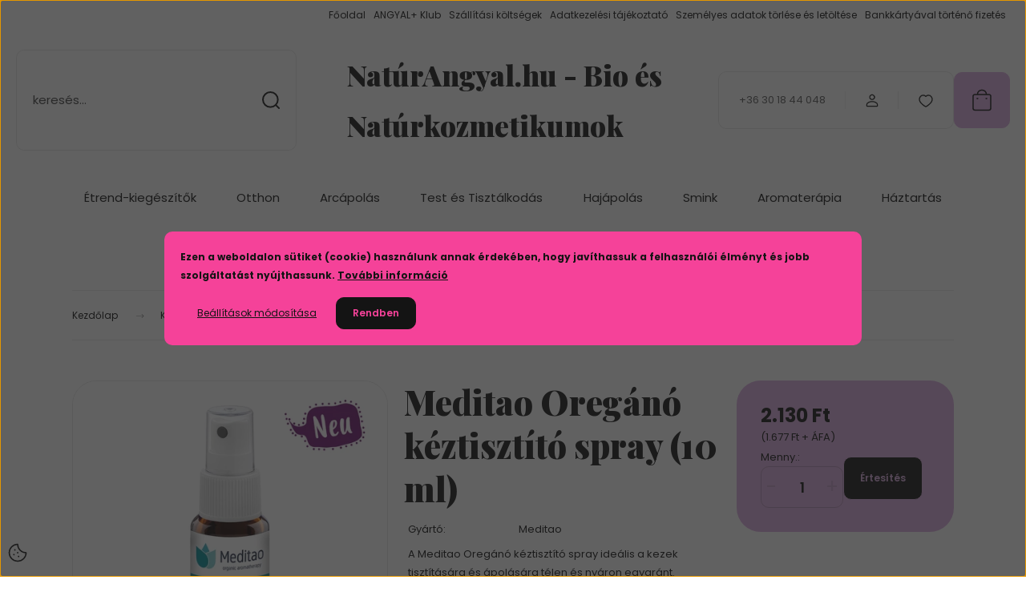

--- FILE ---
content_type: text/html; charset=UTF-8
request_url: https://naturangyal.hu/meditao_oregano_keztisztito_spray_10_ml_10469
body_size: 36414
content:
<!DOCTYPE html>
<html lang="hu" dir="ltr">
<head>
    <title>Meditao Oregánó kéztisztító spray (10 ml)</title>
    <meta charset="utf-8">
    <meta name="description" content="A Meditao Oregánó kéztisztító spray ideális a kezek tisztítására és ápolására télen és nyáron egyaránt. Természetes kozmetikumokat, bio sminkeket és öko termékeket keresel? Kattints!">
    <meta name="robots" content="index, follow">
    <link rel="image_src" href="https://tesztelniakarom.cdn.shoprenter.hu/custom/tesztelniakarom/image/data/product/Meditao/Meditao_oregano-kezspray_10ml.jpg.webp?lastmod=1719265426.1504618746">
    <meta property="og:title" content="Meditao Oregánó kéztisztító spray (10 ml)" />
    <meta property="og:type" content="product" />
    <meta property="og:url" content="https://naturangyal.hu/meditao_oregano_keztisztito_spray_10_ml_10469" />
    <meta property="og:image" content="https://tesztelniakarom.cdn.shoprenter.hu/custom/tesztelniakarom/image/cache/w955h500/product/Meditao/Meditao_oregano-kezspray_10ml.jpg.webp?lastmod=1719265426.1504618746" />
    <meta property="og:description" content="A Meditao Oregánó kéztisztító spray ideális a kezek tisztítására és ápolására télen és nyáron egyaránt." />
    <link href="https://tesztelniakarom.cdn.shoprenter.hu/custom/tesztelniakarom/image/data/logok/sz%C3%A1rny.png?lastmod=1471530244.1504618746" rel="icon" />
    <link href="https://tesztelniakarom.cdn.shoprenter.hu/custom/tesztelniakarom/image/data/logok/sz%C3%A1rny.png?lastmod=1471530244.1504618746" rel="apple-touch-icon" />
    <base href="https://naturangyal.hu:443" />
    <meta name="google-site-verification" content="qxt4S0Vd4QCql1En6nD236MEpWZliGrjLx7OLr-C3VA" />
<meta name="google-site-verification" content="qxt4S0Vd4QCql1En6nD236MEpWZliGrjLx7OLr-C3VA" />

    <meta name="viewport" content="width=device-width, initial-scale=1">
            <style>
            :root {

--global-color: #dbace0;
--bs-body-bg: #FFFFFF;
--highlight-color: #f54299;
--price-special-color: #e593ed;

--corner_10: 10px;
--corner_30: calc(var(--corner_10) * 3);
--corner_50: calc(var(--corner_10) * 5);


    
                        --text-on-primary: rgb(20,20,20);
            --rgb-text-on-primary: 20,20,20;
                            --tick-on-primary: url("data:image/svg+xml,%3csvg xmlns='http://www.w3.org/2000/svg' viewBox='0 0 20 20'%3e%3cpath fill='none' stroke='%23141414' stroke-linecap='round' stroke-linejoin='round' stroke-width='3' d='m6 10 3 3 6-6'/%3e%3c/svg%3e");
                                        --select-arrow-on-primary: url("data:image/svg+xml,%3Csvg xmlns='http://www.w3.org/2000/svg' viewBox='0 0 16 16'%3E%3Cpath fill='none' opacity='0.5' stroke='%23141414' stroke-linecap='round' stroke-linejoin='round' stroke-width='2' d='m2 5 6 6 6-6'/%3E%3C/svg%3E");
                                        --radio-on-primary: url("data:image/svg+xml,%3Csvg xmlns='http://www.w3.org/2000/svg' viewBox='-4 -4 8 8'%3E%3Ccircle r='2' fill='%23141414'/%3E%3C/svg%3E");
                        
                        --text-on-body-bg: rgb(20,20,20);
            --rgb-text-on-body-bg: 20,20,20;
                            --tick-on-body-bg: url("data:image/svg+xml,%3csvg xmlns='http://www.w3.org/2000/svg' viewBox='0 0 20 20'%3e%3cpath fill='none' stroke='%23141414' stroke-linecap='round' stroke-linejoin='round' stroke-width='3' d='m6 10 3 3 6-6'/%3e%3c/svg%3e");
                                        --select-arrow-on-body-bg: url("data:image/svg+xml,%3Csvg xmlns='http://www.w3.org/2000/svg' viewBox='0 0 16 16'%3E%3Cpath fill='none' opacity='0.5' stroke='%23141414' stroke-linecap='round' stroke-linejoin='round' stroke-width='2' d='m2 5 6 6 6-6'/%3E%3C/svg%3E");
                                        --radio-on-body-bg: url("data:image/svg+xml,%3Csvg xmlns='http://www.w3.org/2000/svg' viewBox='-4 -4 8 8'%3E%3Ccircle r='2' fill='%23141414'/%3E%3C/svg%3E");
                        
                        --text-on-highlight: rgb(20,20,20);
            --rgb-text-on-highlight: 20,20,20;
                            --tick-on-highlight: url("data:image/svg+xml,%3csvg xmlns='http://www.w3.org/2000/svg' viewBox='0 0 20 20'%3e%3cpath fill='none' stroke='%23141414' stroke-linecap='round' stroke-linejoin='round' stroke-width='3' d='m6 10 3 3 6-6'/%3e%3c/svg%3e");
                                                
                        --text-on-price_special: rgb(20,20,20);
            --rgb-text-on-price_special: 20,20,20;
                                                
}        </style>
        <link rel="preconnect" href="https://fonts.gstatic.com" />
<link rel="preload" as="style" href="https://fonts.googleapis.com/css2?family=Playfair+Display:ital,wght@0,400..900;1,400..900&family=Poppins:ital,wght@0,400;0,600;0,700;1,400;1,600;1,700&display=swap" />
<link rel="stylesheet" href="https://fonts.googleapis.com/css2?family=Playfair+Display:ital,wght@0,400..900;1,400..900&family=Poppins:ital,wght@0,400;0,600;0,700;1,400;1,600;1,700&display=swap" media="print" onload="this.media='all'" />
<noscript>
    <link rel="stylesheet" href="https://fonts.googleapis.com/css2?family=Playfair+Display:ital,wght@0,400..900;1,400..900&family=Poppins:ital,wght@0,400;0,600;0,700;1,400;1,600;1,700&display=swap" />
</noscript>        <link rel="stylesheet" href="https://tesztelniakarom.cdn.shoprenter.hu/catalog/view/theme/budapest_global/minified/template/assets/base.css?v=1750323653.1764020965.tesztelniakarom">
        <link rel="stylesheet" href="https://tesztelniakarom.cdn.shoprenter.hu/catalog/view/theme/budapest_global/minified/template/assets/component-slick.css?v=1711983033.1764020965.tesztelniakarom">
        <link rel="stylesheet" href="https://tesztelniakarom.cdn.shoprenter.hu/catalog/view/theme/budapest_global/minified/template/assets/product-card.css?v=1750323121.1764020965.tesztelniakarom">
        <style>
            *,
            *::before,
            *::after {
                box-sizing: border-box;
            }

            h1, .h1 {
                font-weight: 900;
                font-size: 1.5625rem;
            }
            @media (min-width: 1200px) {
                h1, .h1 {
                    font-size: 2.625rem;
                }
            }
        </style>
                    <style>.edit-link {position: absolute;top: 0;right: 0;opacity: 0;width: 30px;height: 30px;font-size: 16px;color: #111111 !important;display: flex;justify-content: center;align-items: center;border: 1px solid rgba(0, 0, 0, 0.8);transition: none;background: rgba(255, 255, 255, 0.5);z-index: 1030;pointer-events: all;}.module-editable {position: relative;}.page-head-title:hover > .edit-link, .module-editable:hover > .edit-link, .product-card:hover .edit-link {opacity: 1;}.page-head-title:hover > .edit-link:hover, .module-editable:hover > .edit-link:hover, .product-card:hover .edit-link:hover {background: rgba(255, 255, 255, 1);}</style>
                                    
                <link href="https://naturangyal.hu/meditao_oregano_keztisztito_spray_10_ml_10469" rel="canonical">
    

        <script>
        window.nonProductQuality = 80;
    </script>
    <script src="https://tesztelniakarom.cdn.shoprenter.hu/catalog/view/javascript/vendor/jquery/3.7.1/js/jquery.min.js?v=1706895543"></script>

                
        <!-- Header JavaScript codes -->
            <link rel="preload" href="https://tesztelniakarom.cdn.shoprenter.hu/web/compiled/js/base.js?v=1763549340" as="script" />
        <script src="https://tesztelniakarom.cdn.shoprenter.hu/web/compiled/js/base.js?v=1763549340" defer></script>
                    <link rel="preload" href="https://tesztelniakarom.cdn.shoprenter.hu/web/compiled/js/fragment_loader.js?v=1763549340" as="script" />
        <script src="https://tesztelniakarom.cdn.shoprenter.hu/web/compiled/js/fragment_loader.js?v=1763549340" defer></script>
                    <link rel="preload" href="https://tesztelniakarom.cdn.shoprenter.hu/web/compiled/js/nanobar.js?v=1763549340" as="script" />
        <script src="https://tesztelniakarom.cdn.shoprenter.hu/web/compiled/js/nanobar.js?v=1763549340" defer></script>
                    <!-- Header jQuery onLoad scripts -->
    <script>var BASEURL='https://naturangyal.hu';Currency={"symbol_left":"","symbol_right":" Ft","decimal_place":0,"decimal_point":",","thousand_point":".","currency":"HUF","value":1};var ShopRenter=ShopRenter||{};ShopRenter.product={"id":10469,"sku":"OAME021","currency":"HUF","unitName":"db","price":2130,"name":"Meditao Oreg\u00e1n\u00f3 k\u00e9ztiszt\u00edt\u00f3 spray (10 ml)","brand":"Meditao","currentVariant":[],"parent":{"id":10469,"sku":"OAME021","unitName":"db","price":2130,"name":"Meditao Oreg\u00e1n\u00f3 k\u00e9ztiszt\u00edt\u00f3 spray (10 ml)"}};$(document).ready(function(){});window.addEventListener('load',function(){});</script><script src="https://tesztelniakarom.cdn.shoprenter.hu/web/compiled/js/vue/manifest.bundle.js?v=1763549338"></script><script>var ShopRenter=ShopRenter||{};ShopRenter.onCartUpdate=function(callable){document.addEventListener('cartChanged',callable)};ShopRenter.onItemAdd=function(callable){document.addEventListener('AddToCart',callable)};ShopRenter.onItemDelete=function(callable){document.addEventListener('deleteCart',callable)};ShopRenter.onSearchResultViewed=function(callable){document.addEventListener('AuroraSearchResultViewed',callable)};ShopRenter.onSubscribedForNewsletter=function(callable){document.addEventListener('AuroraSubscribedForNewsletter',callable)};ShopRenter.onCheckoutInitiated=function(callable){document.addEventListener('AuroraCheckoutInitiated',callable)};ShopRenter.onCheckoutShippingInfoAdded=function(callable){document.addEventListener('AuroraCheckoutShippingInfoAdded',callable)};ShopRenter.onCheckoutPaymentInfoAdded=function(callable){document.addEventListener('AuroraCheckoutPaymentInfoAdded',callable)};ShopRenter.onCheckoutOrderConfirmed=function(callable){document.addEventListener('AuroraCheckoutOrderConfirmed',callable)};ShopRenter.onCheckoutOrderPaid=function(callable){document.addEventListener('AuroraOrderPaid',callable)};ShopRenter.onCheckoutOrderPaidUnsuccessful=function(callable){document.addEventListener('AuroraOrderPaidUnsuccessful',callable)};ShopRenter.onProductPageViewed=function(callable){document.addEventListener('AuroraProductPageViewed',callable)};ShopRenter.onMarketingConsentChanged=function(callable){document.addEventListener('AuroraMarketingConsentChanged',callable)};ShopRenter.onCustomerRegistered=function(callable){document.addEventListener('AuroraCustomerRegistered',callable)};ShopRenter.onCustomerLoggedIn=function(callable){document.addEventListener('AuroraCustomerLoggedIn',callable)};ShopRenter.onCustomerUpdated=function(callable){document.addEventListener('AuroraCustomerUpdated',callable)};ShopRenter.onCartPageViewed=function(callable){document.addEventListener('AuroraCartPageViewed',callable)};ShopRenter.customer={"userId":0,"userClientIP":"18.191.33.156","userGroupId":8,"customerGroupTaxMode":"gross","customerGroupPriceMode":"gross_net_tax","email":"","phoneNumber":"","name":{"firstName":"","lastName":""}};ShopRenter.theme={"name":"budapest_global","family":"budapest","parent":""};ShopRenter.shop={"name":"tesztelniakarom","locale":"hu","currency":{"code":"HUF","rate":1},"domain":"tesztelniakarom.myshoprenter.hu"};ShopRenter.page={"route":"product\/product","queryString":"meditao_oregano_keztisztito_spray_10_ml_10469"};ShopRenter.formSubmit=function(form,callback){callback();};let loadedAsyncScriptCount=0;function asyncScriptLoaded(position){loadedAsyncScriptCount++;if(position==='body'){if(document.querySelectorAll('.async-script-tag').length===loadedAsyncScriptCount){if(/complete|interactive|loaded/.test(document.readyState)){document.dispatchEvent(new CustomEvent('asyncScriptsLoaded',{}));}else{document.addEventListener('DOMContentLoaded',()=>{document.dispatchEvent(new CustomEvent('asyncScriptsLoaded',{}));});}}}}</script><script type="text/javascript"async class="async-script-tag"onload="asyncScriptLoaded('header')"src="https://static2.rapidsearch.dev/resultpage.js?shop=tesztelniakarom.shoprenter.hu"></script><script type="text/javascript"src="https://tesztelniakarom.cdn.shoprenter.hu/web/compiled/js/vue/customerEventDispatcher.bundle.js?v=1763549338"></script>                
            
            <script>window.dataLayer=window.dataLayer||[];function gtag(){dataLayer.push(arguments)};var ShopRenter=ShopRenter||{};ShopRenter.config=ShopRenter.config||{};ShopRenter.config.googleConsentModeDefaultValue="denied";</script>                        <script type="text/javascript" src="https://tesztelniakarom.cdn.shoprenter.hu/web/compiled/js/vue/googleConsentMode.bundle.js?v=1763549338"></script>

            
            
            <!-- Google Code for Remarketing Tag -->
<!--------------------------------------------------
Remarketing tags may not be associated with personally identifiable information or placed on pages related to sensitive categories. See more information and instructions on how to setup the tag on: http://google.com/ads/remarketingsetup
--------------------------------------------------->
<script type="text/javascript">
/* <![CDATA[ */
var google_conversion_id = 972062366;
var google_custom_params = window.google_tag_params;
var google_remarketing_only = true;
/* ]]> */
</script>
<script type="text/javascript" src="//www.googleadservices.com/pagead/conversion.js">
</script>
<noscript>
<div style="display:inline;">
<img height="1" width="1" style="border-style:none;" alt="" src="//googleads.g.doubleclick.net/pagead/viewthroughconversion/972062366/?value=0&guid=ON&script=0"/>
</div>
</noscript>

            
                <!--Global site tag(gtag.js)--><script async src="https://www.googletagmanager.com/gtag/js?id=AW-972062366"></script><script>window.dataLayer=window.dataLayer||[];function gtag(){dataLayer.push(arguments);}
gtag('js',new Date());gtag('config','AW-972062366',{"allow_enhanced_conversions":true});gtag('config','G-RSKXTVR4Q3');</script>                                <script type="text/javascript" src="https://tesztelniakarom.cdn.shoprenter.hu/web/compiled/js/vue/GA4EventSender.bundle.js?v=1763549338"></script>

    
    
</head>
<body id="body" class="page-body product-page-body budapest_global-body" role="document">
<script>ShopRenter.theme.breakpoints={'xs':0,'sm':576,'md':768,'lg':992,'xl':1200,'xxl':1400}</script><div id="fb-root"></div><script>(function(d,s,id){var js,fjs=d.getElementsByTagName(s)[0];if(d.getElementById(id))return;js=d.createElement(s);js.id=id;js.src="//connect.facebook.net/hu_HU/sdk/xfbml.customerchat.js#xfbml=1&version=v2.12&autoLogAppEvents=1";fjs.parentNode.insertBefore(js,fjs);}(document,"script","facebook-jssdk"));</script>
                    

    <div class="nanobar-cookie-icon js-hidden-nanobar-button">
        <svg xmlns="http://www.w3.org/2000/svg" width="24" height="24" viewBox="0 0 24 24" fill="none">
    <path d="M7.38066 14.1465C7.33069 14.1463 7.28277 14.1663 7.24765 14.2018C7.21254 14.2374 7.19318 14.2856 7.19392 14.3355C7.19431 14.4398 7.27873 14.5242 7.383 14.5246C7.45055 14.5242 7.51275 14.4878 7.54616 14.4291C7.57957 14.3704 7.57913 14.2983 7.54499 14.24C7.51086 14.1817 7.44821 14.146 7.38066 14.1465" stroke="currentColor" stroke-width="1.5" stroke-linecap="round" stroke-linejoin="round"/>
    <path d="M8.54765 8.31052C8.49768 8.31039 8.44976 8.33035 8.41464 8.36591C8.37953 8.40146 8.36017 8.44963 8.36091 8.49959C8.3613 8.60386 8.44573 8.68828 8.54999 8.68867C8.65441 8.68803 8.73854 8.60285 8.7379 8.49843C8.73726 8.394 8.65208 8.30987 8.54765 8.31052" stroke="currentColor" stroke-width="1.5" stroke-linecap="round" stroke-linejoin="round"/>
    <path d="M13.2166 16.4804C13.1666 16.4803 13.1187 16.5003 13.0836 16.5358C13.0485 16.5714 13.0291 16.6196 13.0299 16.6695C13.0302 16.7738 13.1147 16.8582 13.2189 16.8586C13.3234 16.8579 13.4075 16.7728 13.4068 16.6683C13.4062 16.5639 13.321 16.4798 13.2166 16.4804" stroke="currentColor" stroke-width="1.5" stroke-linecap="round" stroke-linejoin="round"/>
    <path d="M12.0486 11.8105C11.9987 11.8104 11.9507 11.8304 11.9156 11.8659C11.8805 11.9015 11.8611 11.9496 11.8619 11.9996C11.8623 12.1039 11.9467 12.1883 12.051 12.1887C12.1185 12.1883 12.1807 12.1518 12.2141 12.0931C12.2475 12.0344 12.2471 11.9623 12.213 11.904C12.1788 11.8458 12.1162 11.8101 12.0486 11.8105" stroke="currentColor" stroke-width="1.5" stroke-linecap="round" stroke-linejoin="round"/>
    <path fill-rule="evenodd" clip-rule="evenodd" d="M12.0503 1.49609C12.0503 7.2975 16.7532 12.0005 22.5547 12.0005C22.5547 17.8019 17.8517 22.5048 12.0503 22.5048C6.24887 22.5048 1.5459 17.8019 1.5459 12.0005C1.5459 6.19906 6.24887 1.49609 12.0503 1.49609Z" stroke="currentColor" stroke-width="1.5" stroke-linecap="round" stroke-linejoin="round"/>
</svg>
    </div>
<!-- cached --><div class="nanobar-cookie-box nanobar position-fixed w-100 js-nanobar-first-login">
    <div class="container nanobar__container">
        <div class="row nanobar__container-row flex-column flex-sm-row align-items-center">
            <div class="nanobar__text col-12">
                                <div><p><span style="font-size:12px;"><strong>Ezen a weboldalon sütiket (cookie) használunk annak érdekében, hogy javíthassuk a felhasználói élményt és jobb szolgáltatást nyújthassunk. <a href="https://www.naturangyal.hu/adatkezelesi_tajekoztato_66">További információ</a></strong></span>
</p></div>
            </div>
            <div class="nanobar__buttons col-12">
                <button class="btn btn-link js-nanobar-settings-button">
                    Beállítások módosítása
                </button>
                <button class="btn btn-primary nanobar-btn js-nanobar-close-cookies" data-button-save-text="Beállítások mentése">
                    Rendben
                </button>
            </div>
        </div>
        <div class="nanobar__cookies js-nanobar-cookies flex-column flex-sm-row text-start" style="display: none;">
            <div class="form-check">
                <input class="form-check-input" type="checkbox" name="required_cookies" disabled checked />
                <label class="form-check-label">
                    Szükséges cookie-k
                    <div class="cookies-help-text">
                        Ezek a cookie-k segítenek abban, hogy a webáruház használható és működőképes legyen.
                    </div>
                </label>
            </div>
            <div class="form-check">
                <input id="marketing_cookies" class="form-check-input js-nanobar-marketing-cookies" type="checkbox" name="marketing_cookies"
                     checked />
                <label class="form-check-label" for="marketing_cookies" >
                    Marketing cookie-k
                    <div class="cookies-help-text">
                        Ezeket a cookie-k segítenek abban, hogy az Ön érdeklődési körének megfelelő reklámokat és termékeket jelenítsük meg a webáruházban.
                    </div>
                </label>
            </div>
        </div>
    </div>
</div>

<script>
    (function ($) {
        $(document).ready(function () {
            new AuroraNanobar.FirstLogNanobarCheckbox(jQuery('.js-nanobar-first-login'), 'modal');
        });
    })(jQuery);
</script>
<!-- /cached -->
<!-- cached --><div class="nanobar position-fixed js-nanobar-free-shipping">
    <div class="container nanobar__container d-flex align-items-center justify-content-between">
        <div class="nanobar-text" style="font-weight: bold;"></div>
        <button type="button" class="btn btn-primary js-nanobar-close" aria-label="Close">
            <span aria-hidden="true">&times;</span>
        </button>
    </div>
</div>

<script>$(document).ready(function(){document.nanobarInstance=new AuroraNanobar.FreeShippingNanobar($('.js-nanobar-free-shipping'),'modal','4','','1');});</script><!-- /cached -->
        
                    <div class="layout-wrapper">
                                                            <div id="section-header" class="section-wrapper ">
    
        
    <link rel="stylesheet" href="https://tesztelniakarom.cdn.shoprenter.hu/catalog/view/theme/budapest_global/minified/template/assets/header.css?v=1726589168.1764022993.tesztelniakarom">
    <div class="header">
        
        <div class="header-top d-none d-lg-flex">
            <div class="container-wide header-top-row">
                    <!-- cached -->
<ul class="list-unstyled headermenu-list">
                <li class="headermenu-list__item nav-item">
            <a
                href="https://naturangyal.hu"
                target="_self"
                class="nav-link"
                title="Főoldal"
            >
                Főoldal
            </a>
                    </li>
            <li class="headermenu-list__item nav-item">
            <a
                href="https://naturangyal.hu/angyal_klub_391"
                target="_self"
                class="nav-link"
                title="ANGYAL+ Klub"
            >
                ANGYAL+ Klub
            </a>
                    </li>
            <li class="headermenu-list__item nav-item">
            <a
                href="https://naturangyal.hu/szallitas"
                target="_self"
                class="nav-link"
                title="Szállítási költségek"
            >
                Szállítási költségek
            </a>
                    </li>
            <li class="headermenu-list__item nav-item">
            <a
                href="https://naturangyal.hu/adatkezelesi_tajekoztato_66"
                target="_self"
                class="nav-link"
                title="Adatkezelési tájékoztató"
            >
                Adatkezelési tájékoztató
            </a>
                    </li>
            <li class="headermenu-list__item nav-item">
            <a
                href="https://naturangyal.hu/index.php?route=information/personaldata"
                target="_self"
                class="nav-link"
                title="Személyes adatok törlése és letöltése"
            >
                Személyes adatok törlése és letöltése
            </a>
                    </li>
            <li class="headermenu-list__item nav-item">
            <a
                href="https://naturangyal.hu/bankkartyaval_torteno_fizetes_68"
                target="_self"
                class="nav-link"
                title="Bankkártyával történő fizetés"
            >
                Bankkártyával történő fizetés
            </a>
                    </li>
    </ul>

    <!-- /cached -->
                    
                    
            </div>
        </div>
        <div class="header-middle">
            <div class="container-wide header-middle-container">
                <div class="header-middle-row">
                                            <div id="js-mobile-navbar" class="d-flex d-lg-none">
                            <button id="js-hamburger-icon" class="d-flex-center btn btn-primary" aria-label="mobile menu">
                                <span class="hamburger-icon position-relative">
                                    <span class="hamburger-icon-line position-absolute line-1"></span>
                                    <span class="hamburger-icon-line position-absolute line-2"></span>
                                    <span class="hamburger-icon-line position-absolute line-3"></span>
                                </span>
                            </button>
                        </div>
                                            <div class="header-navbar-search">
                                                            <div class="dropdown search-module d-flex header-navbar-top-right-item">
                                    <div class="input-group">
                                        <input class="search-module__input form-control form-control-lg disableAutocomplete" type="text" placeholder="keresés..." value=""
                                               id="filter_keyword"
                                               onclick="this.value=(this.value==this.defaultValue)?'':this.value;"/>
                                        <span class="search-button-append d-flex position-absolute h-100">
                                            <button class="btn" type="button" onclick="moduleSearch();" aria-label="Keresés">
                                                <svg xmlns="http://www.w3.org/2000/svg" width="22" height="22" viewBox="0 0 22 22" fill="none">
    <path d="M21 21L16.9375 16.9375M10.3338 19.6675C5.17875 19.6675 1 15.4888 1 10.3338C1 5.17875 5.17875 1 10.3338 1C15.4888 1 19.6675 5.17875 19.6675 10.3338C19.6675 15.4888 15.4888 19.6675 10.3338 19.6675Z" stroke="currentColor" stroke-width="2" stroke-linecap="round" stroke-linejoin="round"/>
</svg>
                                            </button>
                                        </span>
                                    </div>
                                    <input type="hidden" id="filter_description" value="0"/>
                                    <input type="hidden" id="search_shopname" value="tesztelniakarom"/>
                                    <div id="results" class="dropdown-menu search-results"></div>
                                </div>
                                                    </div>


                        <a href="/" class="header-logo" title="Kezdőlap">
                                                            NatúrAngyal.hu - Bio és Natúrkozmetikumok 
                                                    </a>


                    <div class="header-middle-right">
                        <div class="header-middle-right-wrapper d-flex align-items-center">
                                                    <a class="header-middle__phone d-none d-lg-block position-relative" href="tel:+36 30 18 44 048">+36 30 18 44 048</a>
                                                                                                            <div id="header-middle-login" class="header-middle-right-box d-none d-lg-flex position-relative">
                                    <ul class="list-unstyled login-list">
                                                                                    <li class="nav-item">
                                                <a class="nav-link header-middle-right-box-link" href="index.php?route=account/login" title="Belépés / Regisztráció">
                                                    <span class="header-user-icon">
                                                        <svg xmlns="http://www.w3.org/2000/svg" width="19" height="20" viewBox="0 0 19 20" fill="none">
    <path fill-rule="evenodd" clip-rule="evenodd" d="M11.9749 2.52513C13.3417 3.89197 13.3417 6.10804 11.9749 7.47488C10.6081 8.84172 8.39199 8.84172 7.02515 7.47488C5.65831 6.10804 5.65831 3.89197 7.02515 2.52513C8.39199 1.15829 10.6081 1.15829 11.9749 2.52513Z" stroke="currentColor" stroke-width="1.5" stroke-linecap="round" stroke-linejoin="round"/>
    <path fill-rule="evenodd" clip-rule="evenodd" d="M1.5 16.5V17.5C1.5 18.052 1.948 18.5 2.5 18.5H16.5C17.052 18.5 17.5 18.052 17.5 17.5V16.5C17.5 13.474 13.548 11.508 9.5 11.508C5.452 11.508 1.5 13.474 1.5 16.5Z" stroke="currentColor" stroke-width="1.5" stroke-linecap="round" stroke-linejoin="round"/>
</svg>
                                                    </span>
                                                </a>
                                            </li>
                                                                            </ul>
                                </div>
                                                    
                                                        <div id="header-middle-wishlist" class="header-middle-right-box d-none d-lg-flex position-relative">
                                <hx:include src="/_fragment?_path=_format%3Dhtml%26_locale%3Den%26_controller%3Dmodule%252Fwishlist&amp;_hash=ob4xPar3qv68OdmD7Lb9skXP%2F6V6OEZmHzzJWzvwPn8%3D"></hx:include>
                            </div>
                                                </div>
                        <div id="js-cart" class="header-middle-right-box position-relative">
                            <hx:include src="/_fragment?_path=_format%3Dhtml%26_locale%3Den%26_controller%3Dmodule%252Fcart&amp;_hash=lozZtGXUaifalINlUIe%2BwVnsnMzzVldJ%2FVCf%2FZc31Es%3D"></hx:include>
                        </div>
                    </div>
                </div>
            </div>
        </div>
        <div class="header-bottom d-none d-lg-block">
            <div class="container-wide">
                    <div id="module_category_wrapper" class="module-category-wrapper">
        <div
            id="category"
            class="module content-module header-position category-module">
                        <div class="module-body">
                            <div id="category-nav">
            


<ul class="list-unstyled category category-menu sf-menu sf-horizontal cached">
    <li id="cat_206" class="nav-item item category-list module-list parent even">
    <a href="https://naturangyal.hu/etrend-kiegeszitok_206" class="nav-link">
                Étrend-kiegészítők
    </a>
            <ul class="list-unstyled flex-column children"><li id="cat_228" class="nav-item item category-list module-list even">
    <a href="https://naturangyal.hu/etrend-kiegeszitok_206/agymukodes_228" class="nav-link">
                Agyműködés
    </a>
    </li><li id="cat_212" class="nav-item item category-list module-list odd">
    <a href="https://naturangyal.hu/etrend-kiegeszitok_206/algak_212" class="nav-link">
                Algák
    </a>
    </li><li id="cat_215" class="nav-item item category-list module-list even">
    <a href="https://naturangyal.hu/etrend-kiegeszitok_206/antioxidansok_215" class="nav-link">
                Antioxidánsok
    </a>
    </li><li id="cat_231" class="nav-item item category-list module-list odd">
    <a href="https://naturangyal.hu/etrend-kiegeszitok_206/csontok_izuletek_231" class="nav-link">
                Csontok, ízületek
    </a>
    </li><li id="cat_233" class="nav-item item category-list module-list even">
    <a href="https://naturangyal.hu/etrend-kiegeszitok_206/emesztes_233" class="nav-link">
                Emésztés
    </a>
    </li><li id="cat_253" class="nav-item item category-list module-list odd">
    <a href="https://naturangyal.hu/etrend-kiegeszitok_206/ferfiaknak_253" class="nav-link">
                Férfiaknak
    </a>
    </li><li id="cat_236" class="nav-item item category-list module-list even">
    <a href="https://naturangyal.hu/etrend-kiegeszitok_206/fog-_es_inybetegsegek_236" class="nav-link">
                Fog- és ínybetegségek
    </a>
    </li><li id="cat_239" class="nav-item item category-list module-list odd">
    <a href="https://naturangyal.hu/etrend-kiegeszitok_206/fogyas_239" class="nav-link">
                Fogyás
    </a>
    </li><li id="cat_247" class="nav-item item category-list module-list even">
    <a href="https://naturangyal.hu/etrend-kiegeszitok_206/gyerekeknek_247" class="nav-link">
                Gyerekeknek
    </a>
    </li><li id="cat_242" class="nav-item item category-list module-list odd">
    <a href="https://naturangyal.hu/etrend-kiegeszitok_206/hormonrendszer_242" class="nav-link">
                Hormonrendszer
    </a>
    </li><li id="cat_217" class="nav-item item category-list module-list even">
    <a href="https://naturangyal.hu/etrend-kiegeszitok_206/immunerositok_217" class="nav-link">
                Immunerősítők
    </a>
    </li><li id="cat_220" class="nav-item item category-list module-list odd">
    <a href="https://naturangyal.hu/etrend-kiegeszitok_206/meregtelenitok_220" class="nav-link">
                Méregtelenítők
    </a>
    </li><li id="cat_250" class="nav-item item category-list module-list even">
    <a href="https://naturangyal.hu/etrend-kiegeszitok_206/noknek_250" class="nav-link">
                Nőknek
    </a>
    </li><li id="cat_224" class="nav-item item category-list module-list odd">
    <a href="https://naturangyal.hu/etrend-kiegeszitok_206/q10_koenzimek_224" class="nav-link">
                Q10 koenzimek
    </a>
    </li><li id="cat_243" class="nav-item item category-list module-list even">
    <a href="https://naturangyal.hu/etrend-kiegeszitok_206/szepseg_243" class="nav-link">
                Szépség
    </a>
    </li><li id="cat_244" class="nav-item item category-list module-list odd">
    <a href="https://naturangyal.hu/etrend-kiegeszitok_206/sziv-_es_errendszer_244" class="nav-link">
                Szív- és érrendszer
    </a>
    </li><li id="cat_227" class="nav-item item category-list module-list even">
    <a href="https://naturangyal.hu/etrend-kiegeszitok_206/vitaminok_227" class="nav-link">
                Vitaminok
    </a>
    </li></ul>
    </li><li id="cat_193" class="nav-item item category-list module-list parent odd">
    <a href="https://naturangyal.hu/otthon_193" class="nav-link">
                Otthon
    </a>
            <ul class="list-unstyled flex-column children"><li id="cat_200" class="nav-item item category-list module-list even">
    <a href="https://naturangyal.hu/otthon_193/furdoszobai_termekek_200" class="nav-link">
                Fürdőszobai termékek
    </a>
    </li><li id="cat_197" class="nav-item item category-list module-list odd">
    <a href="https://naturangyal.hu/otthon_193/konyhai_termekek_197" class="nav-link">
                Konyhai termékek
    </a>
    </li></ul>
    </li><li id="cat_125" class="nav-item item category-list module-list parent even">
    <a href="https://naturangyal.hu/arcapolas" class="nav-link">
                Arcápolás
    </a>
            <ul class="list-unstyled flex-column children"><li id="cat_49" class="nav-item item category-list module-list even">
    <a href="https://naturangyal.hu/arcapolas/arckrem" class="nav-link">
                Arckrém
    </a>
    </li><li id="cat_47" class="nav-item item category-list module-list odd">
    <a href="https://naturangyal.hu/arcapolas/arcmaszk" class="nav-link">
                Arcmaszk
    </a>
    </li><li id="cat_48" class="nav-item item category-list module-list even">
    <a href="https://naturangyal.hu/arcapolas/arcradir" class="nav-link">
                Arcradír
    </a>
    </li><li id="cat_62" class="nav-item item category-list module-list odd">
    <a href="https://naturangyal.hu/arcapolas/arctisztito" class="nav-link">
                Arctisztító
    </a>
    </li><li id="cat_101" class="nav-item item category-list module-list even">
    <a href="https://naturangyal.hu/arcapolas/hidratalo" class="nav-link">
                Hidratáló
    </a>
    </li><li id="cat_44" class="nav-item item category-list module-list odd">
    <a href="https://naturangyal.hu/arcapolas/ranctalanito_krem" class="nav-link">
                Ránctalanító
    </a>
    </li><li id="cat_45" class="nav-item item category-list module-list even">
    <a href="https://naturangyal.hu/arcapolas/szemkornyekapolo_krem" class="nav-link">
                Szemkörnyékápoló krém
    </a>
    </li><li id="cat_46" class="nav-item item category-list module-list odd">
    <a href="https://naturangyal.hu/arcapolas/tonik" class="nav-link">
                Tonik
    </a>
    </li></ul>
    </li><li id="cat_126" class="nav-item item category-list module-list parent odd">
    <a href="https://naturangyal.hu/test_es_tisztalkodas" class="nav-link">
                Test és Tisztálkodás
    </a>
            <ul class="list-unstyled flex-column children"><li id="cat_74" class="nav-item item category-list module-list even">
    <a href="https://naturangyal.hu/test_es_tisztalkodas/fog_es_szajapolas" class="nav-link">
                Fog- és szájápolás
    </a>
    </li><li id="cat_75" class="nav-item item category-list module-list parent odd">
    <a href="https://naturangyal.hu/test_es_tisztalkodas/furdoszer" class="nav-link">
                Fürdőszer
    </a>
            <ul class="list-unstyled flex-column children"><li id="cat_91" class="nav-item item category-list module-list even">
    <a href="https://naturangyal.hu/test_es_tisztalkodas/furdoszer/folyekony_kezmoso" class="nav-link">
                Folyékony kézmosó
    </a>
    </li><li id="cat_104" class="nav-item item category-list module-list odd">
    <a href="https://naturangyal.hu/test_es_tisztalkodas/furdoszer/furdoszer_kellekek" class="nav-link">
                Kellékek
    </a>
    </li><li id="cat_121" class="nav-item item category-list module-list even">
    <a href="https://naturangyal.hu/test_es_tisztalkodas/furdoszer/kenyeztetes" class="nav-link">
                Kényeztetés
    </a>
    </li><li id="cat_77" class="nav-item item category-list module-list odd">
    <a href="https://naturangyal.hu/test_es_tisztalkodas/furdoszer/szappan" class="nav-link">
                Szappan
    </a>
    </li><li id="cat_76" class="nav-item item category-list module-list even">
    <a href="https://naturangyal.hu/test_es_tisztalkodas/furdoszer/tusfurdo" class="nav-link">
                Tusfürdő
    </a>
    </li></ul>
    </li><li id="cat_65" class="nav-item item category-list module-list even">
    <a href="https://naturangyal.hu/test_es_tisztalkodas/napozas" class="nav-link">
                Napozás
    </a>
    </li><li id="cat_70" class="nav-item item category-list module-list odd">
    <a href="https://naturangyal.hu/test_es_tisztalkodas/szortelenites" class="nav-link">
                Szőrtelenítés
    </a>
    </li><li id="cat_20" class="nav-item item category-list module-list parent even">
    <a href="https://naturangyal.hu/test_es_tisztalkodas/testapolas" class="nav-link">
                Testápolás
    </a>
            <ul class="list-unstyled flex-column children"><li id="cat_35" class="nav-item item category-list module-list even">
    <a href="https://naturangyal.hu/test_es_tisztalkodas/testapolas/testapolo" class="nav-link">
                Testápoló
    </a>
    </li><li id="cat_41" class="nav-item item category-list module-list odd">
    <a href="https://naturangyal.hu/test_es_tisztalkodas/testapolas/testapolo_olaj" class="nav-link">
                Testápoló olaj
    </a>
    </li><li id="cat_102" class="nav-item item category-list module-list even">
    <a href="https://naturangyal.hu/test_es_tisztalkodas/testapolas/testapolo_vaj" class="nav-link">
                Testápoló vaj
    </a>
    </li><li id="cat_36" class="nav-item item category-list module-list odd">
    <a href="https://naturangyal.hu/test_es_tisztalkodas/testapolas/testradir" class="nav-link">
                Testradír
    </a>
    </li><li id="cat_26" class="nav-item item category-list module-list even">
    <a href="https://naturangyal.hu/test_es_tisztalkodas/testapolas/dezodor" class="nav-link">
                Dezodor
    </a>
    </li><li id="cat_64" class="nav-item item category-list module-list odd">
    <a href="https://naturangyal.hu/test_es_tisztalkodas/testapolas/parfum" class="nav-link">
                Parfüm
    </a>
    </li><li id="cat_106" class="nav-item item category-list module-list even">
    <a href="https://naturangyal.hu/test_es_tisztalkodas/testapolas/bazisolajok" class="nav-link">
                Bázisolajok
    </a>
    </li><li id="cat_191" class="nav-item item category-list module-list odd">
    <a href="https://naturangyal.hu/test_es_tisztalkodas/testapolas/intim_higienia_191" class="nav-link">
                Intim higiénia
    </a>
    </li><li id="cat_98" class="nav-item item category-list module-list even">
    <a href="https://naturangyal.hu/test_es_tisztalkodas/testapolas/nedves_torlokendo" class="nav-link">
                Nedves törlőkendő
    </a>
    </li></ul>
    </li><li id="cat_24" class="nav-item item category-list module-list odd">
    <a href="https://naturangyal.hu/test_es_tisztalkodas/kez_es_labapolas" class="nav-link">
                Kéz- és lábápolás
    </a>
    </li></ul>
    </li><li id="cat_127" class="nav-item item category-list module-list parent even">
    <a href="https://naturangyal.hu/hajapolas" class="nav-link">
                Hajápolás
    </a>
            <ul class="list-unstyled flex-column children"><li id="cat_43" class="nav-item item category-list module-list even">
    <a href="https://naturangyal.hu/hajapolas/hajfestek" class="nav-link">
                Hajfesték
    </a>
    </li><li id="cat_40" class="nav-item item category-list module-list odd">
    <a href="https://naturangyal.hu/hajapolas/hajformazo" class="nav-link">
                Hajformázó
    </a>
    </li><li id="cat_86" class="nav-item item category-list module-list even">
    <a href="https://naturangyal.hu/hajapolas/hajkondicionalo" class="nav-link">
                Hajkondicionáló
    </a>
    </li><li id="cat_42" class="nav-item item category-list module-list odd">
    <a href="https://naturangyal.hu/hajapolas/sampon" class="nav-link">
                Sampon
    </a>
    </li><li id="cat_28" class="nav-item item category-list module-list even">
    <a href="https://naturangyal.hu/hajapolas/hajpakolas" class="nav-link">
                Hajpakolás
    </a>
    </li></ul>
    </li><li id="cat_128" class="nav-item item category-list module-list parent odd">
    <a href="https://naturangyal.hu/smink" class="nav-link">
                Smink
    </a>
            <ul class="list-unstyled flex-column children"><li id="cat_145" class="nav-item item category-list module-list parent even">
    <a href="https://naturangyal.hu/smink/ajak" class="nav-link">
                Ajak
    </a>
            <ul class="list-unstyled flex-column children"><li id="cat_52" class="nav-item item category-list module-list even">
    <a href="https://naturangyal.hu/smink/ajak/ajakbalzsam" class="nav-link">
                Ajakbalzsam
    </a>
    </li><li id="cat_109" class="nav-item item category-list module-list odd">
    <a href="https://naturangyal.hu/smink/ajak/ajakkontur" class="nav-link">
                Ajakkontúr
    </a>
    </li><li id="cat_54" class="nav-item item category-list module-list even">
    <a href="https://naturangyal.hu/smink/ajak/ajakruzs" class="nav-link">
                Ajakrúzs
    </a>
    </li><li id="cat_58" class="nav-item item category-list module-list odd">
    <a href="https://naturangyal.hu/smink/ajak/szajfeny" class="nav-link">
                Szájfény
    </a>
    </li></ul>
    </li><li id="cat_146" class="nav-item item category-list module-list parent odd">
    <a href="https://naturangyal.hu/smink/arc" class="nav-link">
                Arc
    </a>
            <ul class="list-unstyled flex-column children"><li id="cat_108" class="nav-item item category-list module-list even">
    <a href="https://naturangyal.hu/smink/arc/arcfesto" class="nav-link">
                Arcfestő
    </a>
    </li><li id="cat_60" class="nav-item item category-list module-list odd">
    <a href="https://naturangyal.hu/smink/arc/korrektor" class="nav-link">
                Korrektor
    </a>
    </li><li id="cat_57" class="nav-item item category-list module-list even">
    <a href="https://naturangyal.hu/smink/arc/puder" class="nav-link">
                Púder
    </a>
    </li><li id="cat_33" class="nav-item item category-list module-list odd">
    <a href="https://naturangyal.hu/smink/arc/alapozo" class="nav-link">
                Alapozó
    </a>
    </li></ul>
    </li><li id="cat_63" class="nav-item item category-list module-list even">
    <a href="https://naturangyal.hu/smink/smink_kellekek" class="nav-link">
                Kellékek
    </a>
    </li><li id="cat_53" class="nav-item item category-list module-list odd">
    <a href="https://naturangyal.hu/smink/korom" class="nav-link">
                Köröm
    </a>
    </li><li id="cat_148" class="nav-item item category-list module-list parent even">
    <a href="https://naturangyal.hu/smink/szem" class="nav-link">
                Szem
    </a>
            <ul class="list-unstyled flex-column children"><li id="cat_55" class="nav-item item category-list module-list even">
    <a href="https://naturangyal.hu/smink/szem/szemceruza" class="nav-link">
                Szemceruza
    </a>
    </li><li id="cat_80" class="nav-item item category-list module-list odd">
    <a href="https://naturangyal.hu/smink/szem/szemfestek" class="nav-link">
                Szemfesték
    </a>
    </li><li id="cat_56" class="nav-item item category-list module-list even">
    <a href="https://naturangyal.hu/smink/szem/szemhejpuder" class="nav-link">
                Szemhéjpúder
    </a>
    </li><li id="cat_110" class="nav-item item category-list module-list odd">
    <a href="https://naturangyal.hu/smink/szem/szemhejszinezo" class="nav-link">
                Szemhéjszínező
    </a>
    </li><li id="cat_59" class="nav-item item category-list module-list even">
    <a href="https://naturangyal.hu/smink/szem/szemoldok_ceruza" class="nav-link">
                Szemöldökceruza, szemöldökpor
    </a>
    </li><li id="cat_51" class="nav-item item category-list module-list odd">
    <a href="https://naturangyal.hu/smink/szem/szempillaspiral" class="nav-link">
                Szempillaspirál
    </a>
    </li></ul>
    </li></ul>
    </li><li id="cat_129" class="nav-item item category-list module-list parent even">
    <a href="https://naturangyal.hu/aromaterapia" class="nav-link">
                Aromaterápia
    </a>
            <ul class="list-unstyled flex-column children"><li id="cat_188" class="nav-item item category-list module-list even">
    <a href="https://naturangyal.hu/aromaterapia/bio_legfrissitok_188" class="nav-link">
                Bio légfrissítők
    </a>
    </li><li id="cat_69" class="nav-item item category-list module-list odd">
    <a href="https://naturangyal.hu/aromaterapia/illoolajok" class="nav-link">
                Illóolajok
    </a>
    </li><li id="cat_133" class="nav-item item category-list module-list even">
    <a href="https://naturangyal.hu/aromaterapia/parologtatok" class="nav-link">
                Párologtatók
    </a>
    </li></ul>
    </li><li id="cat_82" class="nav-item item category-list module-list parent odd">
    <a href="https://naturangyal.hu/haztartas" class="nav-link">
                Háztartás
    </a>
            <ul class="list-unstyled flex-column children"><li id="cat_84" class="nav-item item category-list module-list even">
    <a href="https://naturangyal.hu/haztartas/mosogatoszer" class="nav-link">
                Mosogatószer
    </a>
    </li><li id="cat_83" class="nav-item item category-list module-list odd">
    <a href="https://naturangyal.hu/haztartas/mososzer" class="nav-link">
                Mosószer
    </a>
    </li><li id="cat_85" class="nav-item item category-list module-list even">
    <a href="https://naturangyal.hu/haztartas/tisztitoszer" class="nav-link">
                Tisztítószer
    </a>
    </li></ul>
    </li><li id="cat_114" class="nav-item item category-list module-list even">
    <a href="https://naturangyal.hu/gyermekeknek" class="nav-link">
                GYERMEKEKNEK
    </a>
    </li><li id="cat_113" class="nav-item item category-list module-list odd">
    <a href="https://naturangyal.hu/ferfiaknak" class="nav-link">
                FÉRFIAKNAK
    </a>
    </li><li id="cat_186" class="nav-item item category-list module-list even">
    <a href="https://naturangyal.hu/teak_186" class="nav-link">
                Teák
    </a>
    </li><li id="cat_185" class="nav-item item category-list module-list odd">
    <a href="https://naturangyal.hu/akcios_termekek_185" class="nav-link">
                Akciós termékek
    </a>
    </li><li id="cat_187" class="nav-item item category-list module-list even">
    <a href="https://naturangyal.hu/karacsony_187" class="nav-link">
                Karácsony
    </a>
    </li>
</ul>

<script>$(function(){$("ul.category").superfish({animation:{opacity:'show'},popUpSelector:"ul.category,ul.children,.js-subtree-dropdown",delay:400,speed:'normal',hoverClass:'js-sf-hover'});});</script>        </div>
                </div>
                                                </div>
                    </div>

            </div>
        </div>
    </div>
    <script defer src="https://tesztelniakarom.cdn.shoprenter.hu/catalog/view/javascript/vendor/headroom/0.12.0/js/headroom.min.js?v=1717517366"></script>
    <script>const headerElement=document.getElementById('section-header');const headerCouponElement=document.getElementById('section-couponbar');headerElement.style.setProperty("--header-bottom-height",`${headerElement.getElementsByClassName('header-bottom')[0].offsetHeight}px`);headerElement.style.setProperty("--header-top-height",`${headerElement.getElementsByClassName('header-top')[0].offsetHeight}px`);if(headerCouponElement){headerElement.style.setProperty("--header-coupon-height",`${headerCouponElement.offsetHeight}px`);}
const headerElementHeight=headerElement.offsetHeight;headerElement.style.setProperty("--header-element-height",`${headerElementHeight}px`);document.addEventListener('DOMContentLoaded',function(){(function(){const header=document.querySelector("#section-header");if(typeof Headroom==="function"&&Headroom.cutsTheMustard){const headroom=new Headroom(header,{tolerance:5,offset:200,classes:{initial:"header-sticky",pinned:"slide-up",unpinned:"slide-down"}});headroom.init();}}());});</script>
            <script>function moduleSearch(obj){let url;let selector;let filter_keyword;let filter_description;if(typeof window.BASEURL==="undefined"){url='index.php?route=product/list';}else{url=`${window.BASEURL}/index.php?route=product/list`;}
selector='#filter_keyword';if(obj)selector=`.${obj}`;filter_keyword=document.querySelector(selector).value;if(filter_keyword){url+=`&keyword=${encodeURIComponent(filter_keyword)}`;}
filter_description=document.getElementById('filter_description').value;if(filter_description){url+=`&description=${filter_description}`;}
window.location=url;}
const autosuggest=async()=>{const searchQuery=encodeURIComponent(document.getElementById('filter_keyword').value);let searchInDesc='';if(document.getElementById('filter_description').value==1){searchInDesc='&description=1';}
try{const response=await fetch(`index.php?route=product/list/suggest${searchInDesc}&keyword=${searchQuery}`);const data=await response.text();const e=document.getElementById('results');if(data){e.innerHTML=data;e.style.display='block';}else{e.style.display='none';}}catch(error){console.error('Error during fetch:',error);}};document.addEventListener('DOMContentLoaded',()=>{let lastValue="";let value;let timeout;const filterKeyword=document.getElementById('filter_keyword');filterKeyword.addEventListener('keyup',()=>{value=filterKeyword.value;if(value!==lastValue){lastValue=value;if(timeout){clearTimeout(timeout);}
timeout=setTimeout(()=>{autosuggest();},500);}});filterKeyword.addEventListener('keydown',(e)=>{if(e.key==='Enter'){moduleSearch();}});});</script>    </div>
                                    
                <main class="main-content">
                            
    <div class="container">
                <link rel="stylesheet" href="https://tesztelniakarom.cdn.shoprenter.hu/catalog/view/theme/budapest_global/minified/template/assets/module-pathway.css?v=1716967024.1764023804.tesztelniakarom">
    <nav aria-label="breadcrumb">
        <ol class="breadcrumb" itemscope itemtype="https://schema.org/BreadcrumbList">
                            <li class="breadcrumb-item"  itemprop="itemListElement" itemscope itemtype="https://schema.org/ListItem">
                                            <a class="breadcrumb-item__link" itemprop="item" href="https://naturangyal.hu">
                            <span itemprop="name">Kezdőlap</span>
                        </a>
                    
                    <meta itemprop="position" content="1" />
                                            <span class="breadcrumb__arrow">
                            <svg xmlns="http://www.w3.org/2000/svg" width="18" height="9" viewBox="0 0 18 9" fill="none">
    <path d="M12.3031 0.182509C12.2452 0.239868 12.1993 0.308109 12.168 0.383297C12.1367 0.458485 12.1206 0.539131 12.1206 0.620583C12.1206 0.702035 12.1367 0.782681 12.168 0.857868C12.1993 0.933056 12.2452 1.0013 12.3031 1.05866L15.1413 3.89688H0.617005C0.453365 3.89688 0.296427 3.96188 0.180717 4.0776C0.0650057 4.19331 0 4.35024 0 4.51388C0 4.67752 0.0650057 4.83446 0.180717 4.95017C0.296427 5.06588 0.453365 5.13089 0.617005 5.13089H15.129L12.3031 7.9506C12.1882 8.06621 12.1237 8.22259 12.1237 8.38559C12.1237 8.5486 12.1882 8.70498 12.3031 8.82058C12.4187 8.9355 12.5751 9 12.7381 9C12.9011 9 13.0575 8.9355 13.1731 8.82058L17.0972 4.89643C17.15 4.84575 17.1921 4.78492 17.2208 4.71759C17.2495 4.65026 17.2643 4.57782 17.2643 4.50463C17.2643 4.43143 17.2495 4.359 17.2208 4.29167C17.1921 4.22434 17.15 4.16351 17.0972 4.11283L13.1792 0.182509C13.1219 0.124678 13.0536 0.0787766 12.9784 0.0474521C12.9033 0.0161276 12.8226 0 12.7412 0C12.6597 0 12.5791 0.0161276 12.5039 0.0474521C12.4287 0.0787766 12.3604 0.124678 12.3031 0.182509Z" fill="currentColor"/>
</svg>
                         </span>
                                    </li>
                            <li class="breadcrumb-item"  itemprop="itemListElement" itemscope itemtype="https://schema.org/ListItem">
                                            <a class="breadcrumb-item__link" itemprop="item" href="https://naturangyal.hu/kategoriak">
                            <span itemprop="name">Kategóriák</span>
                        </a>
                    
                    <meta itemprop="position" content="2" />
                                            <span class="breadcrumb__arrow">
                            <svg xmlns="http://www.w3.org/2000/svg" width="18" height="9" viewBox="0 0 18 9" fill="none">
    <path d="M12.3031 0.182509C12.2452 0.239868 12.1993 0.308109 12.168 0.383297C12.1367 0.458485 12.1206 0.539131 12.1206 0.620583C12.1206 0.702035 12.1367 0.782681 12.168 0.857868C12.1993 0.933056 12.2452 1.0013 12.3031 1.05866L15.1413 3.89688H0.617005C0.453365 3.89688 0.296427 3.96188 0.180717 4.0776C0.0650057 4.19331 0 4.35024 0 4.51388C0 4.67752 0.0650057 4.83446 0.180717 4.95017C0.296427 5.06588 0.453365 5.13089 0.617005 5.13089H15.129L12.3031 7.9506C12.1882 8.06621 12.1237 8.22259 12.1237 8.38559C12.1237 8.5486 12.1882 8.70498 12.3031 8.82058C12.4187 8.9355 12.5751 9 12.7381 9C12.9011 9 13.0575 8.9355 13.1731 8.82058L17.0972 4.89643C17.15 4.84575 17.1921 4.78492 17.2208 4.71759C17.2495 4.65026 17.2643 4.57782 17.2643 4.50463C17.2643 4.43143 17.2495 4.359 17.2208 4.29167C17.1921 4.22434 17.15 4.16351 17.0972 4.11283L13.1792 0.182509C13.1219 0.124678 13.0536 0.0787766 12.9784 0.0474521C12.9033 0.0161276 12.8226 0 12.7412 0C12.6597 0 12.5791 0.0161276 12.5039 0.0474521C12.4287 0.0787766 12.3604 0.124678 12.3031 0.182509Z" fill="currentColor"/>
</svg>
                         </span>
                                    </li>
                            <li class="breadcrumb-item"  itemprop="itemListElement" itemscope itemtype="https://schema.org/ListItem">
                                            <a class="breadcrumb-item__link" itemprop="item" href="https://naturangyal.hu/kategoriak/test_es_tisztalkodas">
                            <span itemprop="name">Test és Tisztálkodás</span>
                        </a>
                    
                    <meta itemprop="position" content="3" />
                                            <span class="breadcrumb__arrow">
                            <svg xmlns="http://www.w3.org/2000/svg" width="18" height="9" viewBox="0 0 18 9" fill="none">
    <path d="M12.3031 0.182509C12.2452 0.239868 12.1993 0.308109 12.168 0.383297C12.1367 0.458485 12.1206 0.539131 12.1206 0.620583C12.1206 0.702035 12.1367 0.782681 12.168 0.857868C12.1993 0.933056 12.2452 1.0013 12.3031 1.05866L15.1413 3.89688H0.617005C0.453365 3.89688 0.296427 3.96188 0.180717 4.0776C0.0650057 4.19331 0 4.35024 0 4.51388C0 4.67752 0.0650057 4.83446 0.180717 4.95017C0.296427 5.06588 0.453365 5.13089 0.617005 5.13089H15.129L12.3031 7.9506C12.1882 8.06621 12.1237 8.22259 12.1237 8.38559C12.1237 8.5486 12.1882 8.70498 12.3031 8.82058C12.4187 8.9355 12.5751 9 12.7381 9C12.9011 9 13.0575 8.9355 13.1731 8.82058L17.0972 4.89643C17.15 4.84575 17.1921 4.78492 17.2208 4.71759C17.2495 4.65026 17.2643 4.57782 17.2643 4.50463C17.2643 4.43143 17.2495 4.359 17.2208 4.29167C17.1921 4.22434 17.15 4.16351 17.0972 4.11283L13.1792 0.182509C13.1219 0.124678 13.0536 0.0787766 12.9784 0.0474521C12.9033 0.0161276 12.8226 0 12.7412 0C12.6597 0 12.5791 0.0161276 12.5039 0.0474521C12.4287 0.0787766 12.3604 0.124678 12.3031 0.182509Z" fill="currentColor"/>
</svg>
                         </span>
                                    </li>
                            <li class="breadcrumb-item"  itemprop="itemListElement" itemscope itemtype="https://schema.org/ListItem">
                                            <a class="breadcrumb-item__link" itemprop="item" href="https://naturangyal.hu/kategoriak/test_es_tisztalkodas/furdoszer">
                            <span itemprop="name">Fürdőszer</span>
                        </a>
                    
                    <meta itemprop="position" content="4" />
                                            <span class="breadcrumb__arrow">
                            <svg xmlns="http://www.w3.org/2000/svg" width="18" height="9" viewBox="0 0 18 9" fill="none">
    <path d="M12.3031 0.182509C12.2452 0.239868 12.1993 0.308109 12.168 0.383297C12.1367 0.458485 12.1206 0.539131 12.1206 0.620583C12.1206 0.702035 12.1367 0.782681 12.168 0.857868C12.1993 0.933056 12.2452 1.0013 12.3031 1.05866L15.1413 3.89688H0.617005C0.453365 3.89688 0.296427 3.96188 0.180717 4.0776C0.0650057 4.19331 0 4.35024 0 4.51388C0 4.67752 0.0650057 4.83446 0.180717 4.95017C0.296427 5.06588 0.453365 5.13089 0.617005 5.13089H15.129L12.3031 7.9506C12.1882 8.06621 12.1237 8.22259 12.1237 8.38559C12.1237 8.5486 12.1882 8.70498 12.3031 8.82058C12.4187 8.9355 12.5751 9 12.7381 9C12.9011 9 13.0575 8.9355 13.1731 8.82058L17.0972 4.89643C17.15 4.84575 17.1921 4.78492 17.2208 4.71759C17.2495 4.65026 17.2643 4.57782 17.2643 4.50463C17.2643 4.43143 17.2495 4.359 17.2208 4.29167C17.1921 4.22434 17.15 4.16351 17.0972 4.11283L13.1792 0.182509C13.1219 0.124678 13.0536 0.0787766 12.9784 0.0474521C12.9033 0.0161276 12.8226 0 12.7412 0C12.6597 0 12.5791 0.0161276 12.5039 0.0474521C12.4287 0.0787766 12.3604 0.124678 12.3031 0.182509Z" fill="currentColor"/>
</svg>
                         </span>
                                    </li>
                            <li class="breadcrumb-item"  itemprop="itemListElement" itemscope itemtype="https://schema.org/ListItem">
                                            <a class="breadcrumb-item__link" itemprop="item" href="https://naturangyal.hu/kategoriak/test_es_tisztalkodas/furdoszer/folyekony_kezmoso">
                            <span itemprop="name">Folyékony kézmosó</span>
                        </a>
                    
                    <meta itemprop="position" content="5" />
                                            <span class="breadcrumb__arrow">
                            <svg xmlns="http://www.w3.org/2000/svg" width="18" height="9" viewBox="0 0 18 9" fill="none">
    <path d="M12.3031 0.182509C12.2452 0.239868 12.1993 0.308109 12.168 0.383297C12.1367 0.458485 12.1206 0.539131 12.1206 0.620583C12.1206 0.702035 12.1367 0.782681 12.168 0.857868C12.1993 0.933056 12.2452 1.0013 12.3031 1.05866L15.1413 3.89688H0.617005C0.453365 3.89688 0.296427 3.96188 0.180717 4.0776C0.0650057 4.19331 0 4.35024 0 4.51388C0 4.67752 0.0650057 4.83446 0.180717 4.95017C0.296427 5.06588 0.453365 5.13089 0.617005 5.13089H15.129L12.3031 7.9506C12.1882 8.06621 12.1237 8.22259 12.1237 8.38559C12.1237 8.5486 12.1882 8.70498 12.3031 8.82058C12.4187 8.9355 12.5751 9 12.7381 9C12.9011 9 13.0575 8.9355 13.1731 8.82058L17.0972 4.89643C17.15 4.84575 17.1921 4.78492 17.2208 4.71759C17.2495 4.65026 17.2643 4.57782 17.2643 4.50463C17.2643 4.43143 17.2495 4.359 17.2208 4.29167C17.1921 4.22434 17.15 4.16351 17.0972 4.11283L13.1792 0.182509C13.1219 0.124678 13.0536 0.0787766 12.9784 0.0474521C12.9033 0.0161276 12.8226 0 12.7412 0C12.6597 0 12.5791 0.0161276 12.5039 0.0474521C12.4287 0.0787766 12.3604 0.124678 12.3031 0.182509Z" fill="currentColor"/>
</svg>
                         </span>
                                    </li>
                            <li class="breadcrumb-item active" aria-current="page" itemprop="itemListElement" itemscope itemtype="https://schema.org/ListItem">
                                            <span itemprop="name">Meditao Oregánó kéztisztító spray (10 ml)</span>
                    
                    <meta itemprop="position" content="6" />
                                    </li>
                    </ol>
    </nav>


                    <div class="page-head">
                            </div>
        
                        <link rel="stylesheet" href="https://tesztelniakarom.cdn.shoprenter.hu/catalog/view/theme/budapest_global/minified/template/assets/page-product.css?v=1752563370.1764024649.tesztelniakarom">
    <div itemscope itemtype="//schema.org/Product">
        <section class="product-page-top">
            <form action="https://naturangyal.hu/index.php?route=checkout/cart" method="post" enctype="multipart/form-data" id="product">
                <div class="product-sticky-wrapper sticky-head">
    <div class="container">
        <div class="product-sticky-inner">
            <div class="product-sticky-image-and-price">
                <div class="product-sticky-image d-none d-md-block">
                    <img
    src='https://tesztelniakarom.cdn.shoprenter.hu/custom/tesztelniakarom/image/cache/w214h214/product/Meditao/Meditao_oregano-kezspray_10ml.jpg.webp?lastmod=0.1504618746'

    
            width="214"
    
            height="214"
    
    
            loading="lazy"
    
    alt="Meditao Oregánó kéztisztító spray (10 ml)"

    
    />

                </div>
                                    <link rel="stylesheet" href="https://tesztelniakarom.cdn.shoprenter.hu/catalog/view/theme/budapest_global/minified/template/assets/component-product-price.css?v=1708937590.1764024649.tesztelniakarom">
<div class="product-page-right-box product-page-price" itemprop="offers" itemscope itemtype="//schema.org/Offer">
    
    <div class="product-page-price__line product-page-price__middle d-flex">
        <span>
                            <span class="product-price product-price--regular">2.130 Ft</span>
                                        <span class="product-price__postfix d-block"> (1.677 Ft + ÁFA)</span>
                    </span>

            </div>
        
    <meta itemprop="price" content="2130"/>
    <meta itemprop="priceValidUntil" content="2026-11-24"/>
    <meta itemprop="pricecurrency" content="HUF"/>
    <meta itemprop="category" content="Folyékony kézmosó"/>
    <link itemprop="url" href="https://naturangyal.hu/meditao_oregano_keztisztito_spray_10_ml_10469"/>
    <link itemprop="availability" href="http://schema.org/OutOfStock"/>
</div>

                            </div>
            <div class="d-flex justify-content-end">
                <div class="product-addtocart product-page-right-box">
    <div class="product-addtocart-wrapper">
                        <div class="product_table_quantity">
        <span class="quantity-text">Menny.:</span>
        <input class="quantity_to_cart quantity-to-cart" type="number" min="1"
               step="1" name="quantity" aria-label="quantity input"
            
            
               value="1"
        />

            </div>
<div class="product_table_addtocartbtn">
    
            <a rel="nofollow, noindex" href="https://naturangyal.hu/index.php?route=waitinglist%2Fwaitinglist&amp;product_id=10469&amp;quantity=1" id="add_to_cart"
       class="notify-request fancybox fancybox.ajax button btn btn-primary button-add-to-cart" data-product-id="10469" data-name="Meditao Oregánó kéztisztító spray (10 ml)" data-price="2130.000058" data-quantity-name="db" data-price-without-currency="2130.00" data-currency="HUF" data-product-sku="OAME021" data-brand="Meditao" data-fancybox-group="139e5376e1ece0a6">
        <span>Értesítés</span>
    </a>

</div>    
        <div>
            <input type="hidden" name="product_id" value="10469"/>
            <input type="hidden" name="product_collaterals" value=""/>
            <input type="hidden" name="product_addons" value=""/>
            <input type="hidden" name="redirect" value="https://naturangyal.hu/index.php?route=product/product&amp;product_id=10469"/>
                    </div>
    </div>
    <div class="text-minimum-wrapper">
                    </div>
</div>
<style>
    .product-cart-box .product-addtocart .button-add-to-cart {
        --bs-btn-color: var(--bs-primary);
        --bs-btn-bg: var(--text-on-primary);
        height: 54px;
        display: flex;
        align-items: center;
    }

    .product-addtocart .button-add-to-cart:hover {
        text-decoration: underline 1px var(--bs-primary);
    }
</style>
<script>
    if ($('.notify-request').length) {
        $('#body').on('keyup keypress', '.quantity_to_cart.quantity-to-cart', function (e) {
            if (e.which === 13) {
                return false;
            }
        });
    }

    $(function () {
        $(window).on('beforeunload', function () {
            $('a.button-add-to-cart:not(.disabled)').removeAttr('href').addClass('disabled button-disabled');
        });
    });
</script>
    <script>
        (function () {
            var clicked = false;
            var loadingClass = 'cart-loading';

            $('#add_to_cart').click(function clickFixed(event) {
                if (clicked === true) {
                    return false;
                }

                if (window.AjaxCart === undefined) {
                    var $this = $(this);
                    clicked = true;
                    $this.addClass(loadingClass);
                    event.preventDefault();

                    $(document).on('cart#listener-ready', function () {
                        clicked = false;
                        event.target.click();
                        $this.removeClass(loadingClass);
                    });
                }
            });
        })();
    </script>

                            </div>

        </div>
    </div>
</div>
<link rel="stylesheet" href="https://tesztelniakarom.cdn.shoprenter.hu/catalog/view/theme/budapest_global/minified/template/assets/component-product-sticky.css?v=1729256179.1764024649.tesztelniakarom">
<script>(function(){document.addEventListener('DOMContentLoaded',function(){const PRODUCT_STICKY_DISPLAY='sticky-active';const StickyWrapper=document.querySelector('.product-sticky-wrapper');const productPageBody=document.querySelector('.product-page-body');const productChildrenTable=document.getElementById('product-children-table');const productPageTopRow=document.querySelector('.product-page-top');const productStickyObserverOptions={root:null,rootMargin:'0px',threshold:0.2};const productStickyObserver=new IntersectionObserver((entries)=>{if(productChildrenTable){if(!entries[0].isIntersecting&&!isColliding(StickyWrapper,productPageTopRow)&&!isColliding(StickyWrapper,productChildrenTable)){productPageBody.classList.add(PRODUCT_STICKY_DISPLAY)}}else{if(!entries[0].isIntersecting&&!isColliding(StickyWrapper,productPageTopRow)){productPageBody.classList.add(PRODUCT_STICKY_DISPLAY)}}
if(entries[0].isIntersecting){productPageBody.classList.remove(PRODUCT_STICKY_DISPLAY)}},productStickyObserverOptions);if(productChildrenTable){productStickyObserver.observe(productChildrenTable);}
productStickyObserver.observe(productPageTopRow);function isColliding(element1,element2){const rect1=element1.getBoundingClientRect();const rect2=element2.getBoundingClientRect();return!(rect1.right<rect2.left||rect1.left>rect2.right||rect1.bottom<rect2.top||rect1.top>rect2.bottom);}
const stickyAddToCart=document.querySelector('.product-sticky-wrapper .notify-request');if(stickyAddToCart){stickyAddToCart.setAttribute('data-fancybox-group','sticky-notify-group');}})})()</script>                <div class="product-page-top__row row">
                    <div class="col-lg-5 product-page-left position-relative">
                        


<div id="product-image" class="position-relative ">
    <div class="product-image__main" style="width: 460px;">
                    

<div class="product_badges horizontal-orientation">
    </div>

                <div class="product-image__main-wrapper js-main-image-scroller">
                                        <a href="https://tesztelniakarom.cdn.shoprenter.hu/custom/tesztelniakarom/image/cache/w900h500wt1/product/Meditao/Meditao_oregano-kezspray_10ml.jpg.webp?lastmod=0.1504618746"
                   data-caption="Meditao Oregánó kéztisztító spray (10 ml)"
                   title="Katt rá a felnagyításhoz"
                   class="product-image__main-link"
                >
                    <img
                        src="https://tesztelniakarom.cdn.shoprenter.hu/custom/tesztelniakarom/image/cache/w460h460wt1/product/Meditao/Meditao_oregano-kezspray_10ml.jpg.webp?lastmod=0.1504618746"
                        itemprop="image"
                        data-popup-src="https://tesztelniakarom.cdn.shoprenter.hu/custom/tesztelniakarom/image/cache/w900h500wt1/product/Meditao/Meditao_oregano-kezspray_10ml.jpg.webp?lastmod=0.1504618746"
                        data-thumb-src="https://tesztelniakarom.cdn.shoprenter.hu/custom/tesztelniakarom/image/cache/w460h460wt1/product/Meditao/Meditao_oregano-kezspray_10ml.jpg.webp?lastmod=0.1504618746"
                        class="product-image__main-img img-fluid"
                        data-index="0"
                        alt="Meditao Oregánó kéztisztító spray (10 ml)"
                        width="460"
                        height="460"
                    />
                </a>
                    </div>
    </div>
    </div>

<script>
    document.addEventListener("DOMContentLoaded", function() {
        const mainImageScroller = $('.js-main-image-scroller');
        const thumbs = $('.js-product-image__thumbs');
        const productImageVideoActive = false;


        mainImageScroller.slick({
            slidesToShow: 1,
            slidesToScroll: 1,
            infinite: false,
            prevArrow: `<button type="button" class="product-slider-arrow product-slider-prev" aria-label="previous slide">    <svg width="40" height="40" viewBox="0 0 40 40" fill="none" xmlns="http://www.w3.org/2000/svg">
        <path d="M18.3094 25.5C18.3836 25.5004 18.4572 25.4865 18.5259 25.4592C18.5946 25.4318 18.6571 25.3915 18.7098 25.3405C18.7627 25.2894 18.8046 25.2286 18.8333 25.1616C18.8619 25.0946 18.8766 25.0227 18.8766 24.9501C18.8766 24.8775 18.8619 24.8056 18.8333 24.7386C18.8046 24.6716 18.7627 24.6108 18.7098 24.5597L14.0288 20.0011L18.7098 15.4426C18.816 15.339 18.8757 15.1986 18.8757 15.0521C18.8757 14.9057 18.816 14.7653 18.7098 14.6617C18.6036 14.5582 18.4596 14.5 18.3094 14.5C18.1592 14.5 18.0152 14.5582 17.909 14.6617L12.8332 19.6107C12.7803 19.6618 12.7383 19.7226 12.7097 19.7896C12.6811 19.8567 12.6663 19.9285 12.6663 20.0011C12.6663 20.0737 12.6811 20.1456 12.7097 20.2126C12.7383 20.2796 12.7803 20.3404 12.8332 20.3915L17.909 25.3405C17.9617 25.3915 18.0242 25.4318 18.0929 25.4592C18.1616 25.4865 18.2352 25.5004 18.3094 25.5Z" fill="currentColor"/>
        <path d="M13.2336 20.551H26.769C26.9186 20.551 27.0621 20.4931 27.1678 20.3899C27.2736 20.2868 27.333 20.147 27.333 20.0011C27.333 19.8553 27.2736 19.7154 27.1678 19.6123C27.0621 19.5092 26.9186 19.4512 26.769 19.4512H13.2336C13.084 19.4512 12.9406 19.5092 12.8348 19.6123C12.729 19.7154 12.6696 19.8553 12.6696 20.0011C12.6696 20.147 12.729 20.2868 12.8348 20.3899C12.9406 20.4931 13.084 20.551 13.2336 20.551Z" fill="currentColor"/>
    </svg>

</button>`,
            nextArrow: `<button type="button" class="product-slider-arrow product-slider-next" aria-label="next slide">    <svg width="40" height="40" viewBox="0 0 40 40" fill="none" xmlns="http://www.w3.org/2000/svg">
        <path d="M21.6906 25.5C21.6164 25.5004 21.5428 25.4865 21.4741 25.4592C21.4054 25.4318 21.3429 25.3915 21.2902 25.3405C21.2373 25.2894 21.1954 25.2286 21.1667 25.1616C21.1381 25.0946 21.1234 25.0227 21.1234 24.9501C21.1234 24.8775 21.1381 24.8056 21.1667 24.7386C21.1954 24.6716 21.2373 24.6108 21.2902 24.5597L25.9712 20.0011L21.2902 15.4426C21.184 15.339 21.1243 15.1986 21.1243 15.0521C21.1243 14.9057 21.184 14.7653 21.2902 14.6617C21.3964 14.5582 21.5404 14.5 21.6906 14.5C21.8408 14.5 21.9848 14.5582 22.091 14.6617L27.1668 19.6107C27.2197 19.6618 27.2617 19.7226 27.2903 19.7896C27.3189 19.8567 27.3337 19.9285 27.3337 20.0011C27.3337 20.0737 27.3189 20.1456 27.2903 20.2126C27.2617 20.2796 27.2197 20.3404 27.1668 20.3915L22.091 25.3405C22.0383 25.3915 21.9758 25.4318 21.9071 25.4592C21.8384 25.4865 21.7648 25.5004 21.6906 25.5Z" fill="currentColor"/>
        <path d="M26.7664 20.551H13.231C13.0814 20.551 12.9379 20.4931 12.8322 20.3899C12.7264 20.2868 12.667 20.147 12.667 20.0011C12.667 19.8553 12.7264 19.7154 12.8322 19.6123C12.9379 19.5092 13.0814 19.4512 13.231 19.4512H26.7664C26.916 19.4512 27.0594 19.5092 27.1652 19.6123C27.271 19.7154 27.3304 19.8553 27.3304 20.0011C27.3304 20.147 27.271 20.2868 27.1652 20.3899C27.0594 20.4931 26.916 20.551 26.7664 20.551Z" fill="currentColor"/>
    </svg>
</button>`,
            arrows: true,
            rows: 0,
            asNavFor: '.js-product-image__thumbs'
        });

        thumbs.slick({
            slidesToShow: 5,
            slidesToScroll: 1,
            asNavFor: '.js-main-image-scroller',
            dots: false,
            prevArrow: `<button type="button" class="product-slider-arrow product-slider-prev" aria-label="previous slide">    <svg width="40" height="40" viewBox="0 0 40 40" fill="none" xmlns="http://www.w3.org/2000/svg">
        <path d="M18.3094 25.5C18.3836 25.5004 18.4572 25.4865 18.5259 25.4592C18.5946 25.4318 18.6571 25.3915 18.7098 25.3405C18.7627 25.2894 18.8046 25.2286 18.8333 25.1616C18.8619 25.0946 18.8766 25.0227 18.8766 24.9501C18.8766 24.8775 18.8619 24.8056 18.8333 24.7386C18.8046 24.6716 18.7627 24.6108 18.7098 24.5597L14.0288 20.0011L18.7098 15.4426C18.816 15.339 18.8757 15.1986 18.8757 15.0521C18.8757 14.9057 18.816 14.7653 18.7098 14.6617C18.6036 14.5582 18.4596 14.5 18.3094 14.5C18.1592 14.5 18.0152 14.5582 17.909 14.6617L12.8332 19.6107C12.7803 19.6618 12.7383 19.7226 12.7097 19.7896C12.6811 19.8567 12.6663 19.9285 12.6663 20.0011C12.6663 20.0737 12.6811 20.1456 12.7097 20.2126C12.7383 20.2796 12.7803 20.3404 12.8332 20.3915L17.909 25.3405C17.9617 25.3915 18.0242 25.4318 18.0929 25.4592C18.1616 25.4865 18.2352 25.5004 18.3094 25.5Z" fill="currentColor"/>
        <path d="M13.2336 20.551H26.769C26.9186 20.551 27.0621 20.4931 27.1678 20.3899C27.2736 20.2868 27.333 20.147 27.333 20.0011C27.333 19.8553 27.2736 19.7154 27.1678 19.6123C27.0621 19.5092 26.9186 19.4512 26.769 19.4512H13.2336C13.084 19.4512 12.9406 19.5092 12.8348 19.6123C12.729 19.7154 12.6696 19.8553 12.6696 20.0011C12.6696 20.147 12.729 20.2868 12.8348 20.3899C12.9406 20.4931 13.084 20.551 13.2336 20.551Z" fill="currentColor"/>
    </svg>

</button>`,
            nextArrow: `<button type="button" class="product-slider-arrow product-slider-next" aria-label="next slide">    <svg width="40" height="40" viewBox="0 0 40 40" fill="none" xmlns="http://www.w3.org/2000/svg">
        <path d="M21.6906 25.5C21.6164 25.5004 21.5428 25.4865 21.4741 25.4592C21.4054 25.4318 21.3429 25.3915 21.2902 25.3405C21.2373 25.2894 21.1954 25.2286 21.1667 25.1616C21.1381 25.0946 21.1234 25.0227 21.1234 24.9501C21.1234 24.8775 21.1381 24.8056 21.1667 24.7386C21.1954 24.6716 21.2373 24.6108 21.2902 24.5597L25.9712 20.0011L21.2902 15.4426C21.184 15.339 21.1243 15.1986 21.1243 15.0521C21.1243 14.9057 21.184 14.7653 21.2902 14.6617C21.3964 14.5582 21.5404 14.5 21.6906 14.5C21.8408 14.5 21.9848 14.5582 22.091 14.6617L27.1668 19.6107C27.2197 19.6618 27.2617 19.7226 27.2903 19.7896C27.3189 19.8567 27.3337 19.9285 27.3337 20.0011C27.3337 20.0737 27.3189 20.1456 27.2903 20.2126C27.2617 20.2796 27.2197 20.3404 27.1668 20.3915L22.091 25.3405C22.0383 25.3915 21.9758 25.4318 21.9071 25.4592C21.8384 25.4865 21.7648 25.5004 21.6906 25.5Z" fill="currentColor"/>
        <path d="M26.7664 20.551H13.231C13.0814 20.551 12.9379 20.4931 12.8322 20.3899C12.7264 20.2868 12.667 20.147 12.667 20.0011C12.667 19.8553 12.7264 19.7154 12.8322 19.6123C12.9379 19.5092 13.0814 19.4512 13.231 19.4512H26.7664C26.916 19.4512 27.0594 19.5092 27.1652 19.6123C27.271 19.7154 27.3304 19.8553 27.3304 20.0011C27.3304 20.147 27.271 20.2868 27.1652 20.3899C27.0594 20.4931 26.916 20.551 26.7664 20.551Z" fill="currentColor"/>
    </svg>
</button>`,
            centerMode: false,
            focusOnSelect: true,
            draggable: false,
            rows: 0,
            infinite: false,
            responsive: [
                {
                    breakpoint: 768,
                    settings: {
                        slidesToShow: 6,
                        arrows: false
                    }
                }
            ]
        });

        function openFancyBoxWithIndex(index) {
            const product_images_data_for_fancybox = [{"opts":{"caption":"Meditao Oreg\u00e1n\u00f3 k\u00e9ztiszt\u00edt\u00f3 spray (10 ml)"},"src":"https:\/\/tesztelniakarom.cdn.shoprenter.hu\/custom\/tesztelniakarom\/image\/cache\/w900h500wt1\/product\/Meditao\/Meditao_oregano-kezspray_10ml.jpg.webp?lastmod=0.1504618746","src_thumb":"https:\/\/tesztelniakarom.cdn.shoprenter.hu\/custom\/tesztelniakarom\/image\/cache\/w460h460wt1\/product\/Meditao\/Meditao_oregano-kezspray_10ml.jpg.webp?lastmod=0.1504618746","src_additional":"https:\/\/tesztelniakarom.cdn.shoprenter.hu\/custom\/tesztelniakarom\/image\/cache\/w110h110wt1\/product\/Meditao\/Meditao_oregano-kezspray_10ml.jpg.webp?lastmod=0.1504618746"}];
            $.fancybox.open(product_images_data_for_fancybox, {
                index: index,
                mobile : {
                    clickContent : "close",
                    clickSlide : "close"
                },
                buttons: [
                    'zoom',
                    'close'
                ]
            });
        }

        mainImageScroller.on('click', '.product-image__main-link', function(e) {
            e.preventDefault();
            const index = $(this).find('img').data('index');
            openFancyBoxWithIndex(index);
        });

        if (thumbs.length > 0) {
            thumbs.on('click', '.product-image__thumb', function() {
                const index = $(this).data('slick-index');
                thumbs.find('.product-image__thumb').removeClass('product-image__thumb-active');
                $(this).addClass('product-image__thumb-active');
                mainImageScroller.slick('slickGoTo', index);
            });

            mainImageScroller.on('beforeChange', function(event, slick, currentSlide, nextSlide) {
                thumbs.find('.product-image__thumb').removeClass('product-image__thumb-active');
                thumbs.find('.product-image__thumb[data-slick-index="' + nextSlide + '"]').addClass('product-image__thumb-active');
            });

            $(document).on('beforeClose.fb', function(e, instance, slide) {
                thumbs.find('.product-image__thumb').removeClass('product-image__thumb-active');
                thumbs.find('.product-image__thumb[data-slick-index="' + (productImageVideoActive ? slide.index + 1 : slide.index) + '"]').addClass('product-image__thumb-active');
                mainImageScroller.slick('slickGoTo', productImageVideoActive ? slide.index + 1 : slide.index);
            });
        }
    });

</script>                        
                    </div>
                    <div class="col-lg-4 product-page-middle">
                        <h1 class="page-head-title product-page-head-title position-relative">
                            <span class="product-page-product-name" itemprop="name">Meditao Oregánó kéztisztító spray (10 ml)</span>
                                                    </h1>

                            <div class="position-1-wrapper">
        <table class="product-parameters table">
                            
                                        <tr class="product-parameter product-parameter__manufacturer">
        <td class="product-parameter__label">Gyártó:</td>
        <td class="product-parameter__value">
            <a class="d-flex flex-column" href="/meditao_m_126">
                                        <span class="product-parameter__manufacturer-text" itemprop="brand">Meditao</span>
                        </a>
        </td>
    </tr>

                                <tr class="product-parameter product-parameter__short-description">
        <td class="product-parameter__value" colspan="2">
            <p>A Meditao Oregánó kéztisztító spray ideális a kezek tisztítására és ápolására télen és nyáron egyaránt.
</p>
        </td>
    </tr>

                            <tr class="product-parameter product-parameter-shipping-time">
    <td class="product-parameter__label">Szállítás legkésőbb:</td>
    <td class="product-parameter__value">2026. január 06.</td>
</tr>

                            <tr class="product-parameter product-parameter__unit-price">
    <td class="product-parameter__label">Egységár:</td>
    <td class="product-parameter__value">213,00 Ft/ml</td>
</tr>

                            
                                <tr class="product-parameter product-parameter__wishlist">
        <td class="product-parameter__value" colspan="2">
            <a href="#" class="js-add-to-wishlist position-relative d-flex align-items-center" title="Kívánságlistára teszem" data-id="10469">
    <span class="product-card__label">
    <svg width="20" height="18" viewBox="0 0 20 18" fill="currentColor" xmlns="http://www.w3.org/2000/svg" class="icon-heart__filled icon-heart">
    <path fill-rule="evenodd" clip-rule="evenodd" d="M13.696 1C16.871 1 19 3.98 19 6.755C19 12.388 10.161 17 10 17C9.839 17 1 12.388 1 6.755C1 3.98 3.129 1 6.304 1C8.119 1 9.311 1.905 10 2.711C10.689 1.905 11.881 1 13.696 1Z" stroke="currentColor" stroke-width="1.5" stroke-linecap="round" stroke-linejoin="round"/>
</svg>

    </span>
    Kívánságlistára teszem
</a>
<style>
    .icon-heart {
        fill: none;
    }

    .js-product-on-wishlist .icon-heart {
        animation: heart-icon-jump 1s ease-in-out;
        fill: #141414;
    }

    .product-parameter .js-product-on-wishlist .icon-heart {
        fill: var(--text-on-body-bg);
    }

    @keyframes heart-icon-jump {
        0% {
            fill: none;
            transform: translateY(0) scaleY(1);
        }

        50% {
            transform: translateY(-10px) scaleX(0.8);
        }

        50% {
            transform: translateY(-10px) scaleX(0.8) rotateY(180deg);
            fill: currentColor;
        }

        100% {
            transform: translateY(0) scaleY(1);
        }
    }
</style>        </td>
    </tr>

                    </table>
    </div>


                    </div>
                    <div class="col-lg-3 product-page-right">
                                                    <div class="product-cart-box d-flex flex-column">
                                
                                                                    <link rel="stylesheet" href="https://tesztelniakarom.cdn.shoprenter.hu/catalog/view/theme/budapest_global/minified/template/assets/component-product-price.css?v=1708937590.1764024649.tesztelniakarom">
<div class="product-page-right-box product-page-price" itemprop="offers" itemscope itemtype="//schema.org/Offer">
    
    <div class="product-page-price__line product-page-price__middle d-flex">
        <span>
                            <span class="product-price product-price--regular">2.130 Ft</span>
                                        <span class="product-price__postfix d-block"> (1.677 Ft + ÁFA)</span>
                    </span>

            </div>
        
    <meta itemprop="price" content="2130"/>
    <meta itemprop="priceValidUntil" content="2026-11-24"/>
    <meta itemprop="pricecurrency" content="HUF"/>
    <meta itemprop="category" content="Folyékony kézmosó"/>
    <link itemprop="url" href="https://naturangyal.hu/meditao_oregano_keztisztito_spray_10_ml_10469"/>
    <link itemprop="availability" href="http://schema.org/OutOfStock"/>
</div>

                                
                                                                                                                                    <div class="product-addtocart product-page-right-box">
    <div class="product-addtocart-wrapper">
                        <div class="product_table_quantity">
        <span class="quantity-text">Menny.:</span>
        <input class="quantity_to_cart quantity-to-cart" type="number" min="1"
               step="1" name="quantity" aria-label="quantity input"
            
            
               value="1"
        />

            </div>
<div class="product_table_addtocartbtn">
    
            <a rel="nofollow, noindex" href="https://naturangyal.hu/index.php?route=waitinglist%2Fwaitinglist&amp;product_id=10469&amp;quantity=1" id="add_to_cart"
       class="notify-request fancybox fancybox.ajax button btn btn-primary button-add-to-cart" data-product-id="10469" data-name="Meditao Oregánó kéztisztító spray (10 ml)" data-price="2130.000058" data-quantity-name="db" data-price-without-currency="2130.00" data-currency="HUF" data-product-sku="OAME021" data-brand="Meditao" data-fancybox-group="139e5376e1ece0a6">
        <span>Értesítés</span>
    </a>

</div>    
        <div>
            <input type="hidden" name="product_id" value="10469"/>
            <input type="hidden" name="product_collaterals" value=""/>
            <input type="hidden" name="product_addons" value=""/>
            <input type="hidden" name="redirect" value="https://naturangyal.hu/index.php?route=product/product&amp;product_id=10469"/>
                    </div>
    </div>
    <div class="text-minimum-wrapper">
                    </div>
</div>
<style>
    .product-cart-box .product-addtocart .button-add-to-cart {
        --bs-btn-color: var(--bs-primary);
        --bs-btn-bg: var(--text-on-primary);
        height: 54px;
        display: flex;
        align-items: center;
    }

    .product-addtocart .button-add-to-cart:hover {
        text-decoration: underline 1px var(--bs-primary);
    }
</style>
<script>
    if ($('.notify-request').length) {
        $('#body').on('keyup keypress', '.quantity_to_cart.quantity-to-cart', function (e) {
            if (e.which === 13) {
                return false;
            }
        });
    }

    $(function () {
        $(window).on('beforeunload', function () {
            $('a.button-add-to-cart:not(.disabled)').removeAttr('href').addClass('disabled button-disabled');
        });
    });
</script>
    <script>
        (function () {
            var clicked = false;
            var loadingClass = 'cart-loading';

            $('#add_to_cart').click(function clickFixed(event) {
                if (clicked === true) {
                    return false;
                }

                if (window.AjaxCart === undefined) {
                    var $this = $(this);
                    clicked = true;
                    $this.addClass(loadingClass);
                    event.preventDefault();

                    $(document).on('cart#listener-ready', function () {
                        clicked = false;
                        event.target.click();
                        $this.removeClass(loadingClass);
                    });
                }
            });
        })();
    </script>

                            </div>
                                                                    </div>
                </div>
                
            </form>
        </section>
        
            <section class="product-page-middle-1">
        <div class="product-page-container">
                                                                                                        </div>
    </section>

            <link rel="stylesheet" href="https://tesztelniakarom.cdn.shoprenter.hu/catalog/view/theme/budapest_global/minified/template/assets/component-tab.css?v=1713527861.1764024649.tesztelniakarom">
    <section class="product-page-tab">
        <div class="product-page-tab-container">
            <div class="tab-wrapper">
                <ul class="tab-menu" role="tablist">
                                                                                                    <li class="tab-menu__item" role="tab">
                                <button
                                    class="tab-menu__item-button-desktop active js-scrollto-productdescription"
                                    aria-controls="tab_productdescription"
                                    data-tab="#tab_productdescription"
                                    aria-label="Leírás és Paraméterek"
                                >
                                    Leírás és Paraméterek
                                </button>
                            </li>
                                                                                                                            <li class="tab-menu__item" role="tab">
                                <button
                                    class="tab-menu__item-button-desktop js-scrollto-productreview"
                                    aria-controls="tab_productreview"
                                    data-tab="#tab_productreview"
                                    aria-label="Vélemények"
                                >
                                    Vélemények
                                </button>
                            </li>
                                                            </ul>
                <div class="tab-content product-page-tab-content">
                                                                        <div class="tab-content__pane active"
                                 id="tab_productdescription"
                                 role="tabpanel"
                                 aria-labelledby="tab_productdescription"
                                 data-tab="#tab_productdescription"
                            >
                                <div class="tab-content__pane-inner">
                                        <div id="module_productdescription_wrapper" class="module-productdescription-wrapper">
        <div
            id="productdescription"
            class="module product-position">
                <div class="module-head">
        <h3 class="h2 module-head-title">Leírás és Paraméterek</h3>
    </div>
            <div class="module-body">
                            <span class="product-desc" itemprop="description"><p><h1><strong>Meditao Oregánó kéztisztító spray (10 ml)</strong></h1>

<h3> </h3>

<p>A Meditao Oregánó kéztisztító spray ideális a kezek tisztítására és ápolására télen és nyáron egyaránt.
</p>

<p>Az oregánóolaj rendkívül hasznos a hideg évszakban is, amikor az irodai és az otthoni levegőt erősen szennyezik baktériumok és vírusok. A bevált, kiváló bőrápoló tulajdonságokkal is rendelkező manukaolajjal került kiegészítésre ez a készítmény.
</p>

<p>Az olyan mediterrán gyógynövények, mint az oregánó, évszázadok óta népszerűek a konyhában aromás illatuk és ízük miatt. Azonban gyógyító hatásaik sem elhanyagolhatók, az oregánó biztosítja a helyiség levegőjének hatékony tisztítását, de tárgyak és a kezek tisztítására is alkalmas.
</p>

<h3> </h3>

<h1><strong>Használata:</strong></h1>

<p>Naponta többször vigyük fel a kezére, és dörzsöljük össze a kezeinket, amíg teljesen beszívódik.
</p>

<h3> </h3>

<h1><strong>Összetevők:</strong></h1>

<p>Alcohol denat., Aqua, Glycerin, Parfum, Origanum Vulgare Oil, Leptospermum Scoparium Branch/Leaf Oil, Xanthan Gum, Citral, Citronellol, Geraniol, Limonene, Linalool
</p>

<h3> </h3>

</p></span>
    
            <table class="parameter-table table">
            <tr>
            <td>
                    Termékkategóriák
            </td>
            <td>Folyékony kézmosó</td>
        </tr>
            <tr>
            <td>
                    Kiszerelés
            </td>
            <td>10 ml</td>
        </tr>
    </table>                </div>
                                                </div>
                    </div>

                                </div>
                            </div>
                                                                                                <div class="tab-content__pane"
                                 id="tab_productreview"
                                 role="tabpanel"
                                 aria-labelledby="tab_productreview"
                                 data-tab="#tab_productreview"
                            >
                                <div class="tab-content__pane-inner">
                                        <div id="module_productreview_wrapper" class="module-productreview-wrapper">
        <div
            id="productreview"
            class="module product-position">
                <div class="module-head">
        <h3 class="h2 module-head-title js-scrollto-productreview">Vélemények</h3>
    </div>
            <div class="module-body">
                    <link rel="stylesheet" href="https://tesztelniakarom.cdn.shoprenter.hu/catalog/view/theme/budapest_global/minified/template/assets/component-product-reviews.css?v=1711983033.1764024649.tesztelniakarom">
    <div id="review_msg" class="js-review-msg"></div>
                    <div class="product-review-summary-empty d-flex align-items-center justify-content-center w-100 flex-wrap">
                    <svg xmlns="http://www.w3.org/2000/svg" width="58" height="55" viewBox="0 0 58 55" fill="none">
    <path d="M20 20H38M20 29H27.2M24.6226 2H35.1091C46.6468 2.00002 56 11.3532 56 22.8909V23.1077C56 28.6483 53.799 33.962 49.8812 37.8798C45.9634 41.7976 40.6497 43.9986 35.1091 43.9986H32.0393C32.0176 43.9986 32 44.0162 32 44.0379V50.825C32 51.5929 31.5945 52.3037 30.9335 52.6946C30.2725 53.0854 29.4542 53.0982 28.7814 52.7281L13.7206 44.4449C6.49145 40.469 2.00001 32.8729 2 24.6226C1.99998 18.6227 4.38342 12.8686 8.62597 8.62599C12.8685 4.38343 18.6227 1.99999 24.6226 2Z" stroke="currentColor" stroke-width="4" stroke-linecap="round" stroke-linejoin="round"/>
</svg>                    <span class="product-review-summary-empty__text h4">Erről a termékről még nem érkezett vélemény.</span>
                <div class="product-review-summary-empty__add-review d-flex flex-column">
                            <div class="add-review-text">Írja meg véleményét!</div>
        <button class="btn btn-primary js-i-add-review">Értékelem a terméket</button>

                </div>
            </div>
        
        <div class="product-review-form js-product-review-form" style="display: none;max-width:960px;" id="product-review-form">
        <div class="module-head" id="review_title">
            <h4 class="module-head-title">Kérünk, írd meg véleményedet, fontos lehet másoknak!</h4>
        </div>
        <div class="module-body">
            <div class="form">
                <form id="review_form" method="post" accept-charset="utf-8" action="/meditao_oregano_keztisztito_spray_10_ml_10469" enctype="application/x-www-form-urlencoded">
                    <input type="hidden" name="product_id" class="input input-hidden" id="form-element-product_id" value="10469">
                    <div class="product-review-form-box">
                        <div class="product-review-form-box__item">
                            <label class="form-label" for="form-element-name">Neved:</label>
                            <input type="text" name="name" id="form-element-name" class="form-control" value="">
                        </div>

                        <div class="product-review-form-box__item">
                            <label class="form-label" for="form-element-text">Véleményed:</label>
                            <textarea name="text" id="form-element-text" cols="60" rows="8" class="form-control"></textarea>
                            <small class="form-text">Megjegyzés: A HTML-kód használata nem engedélyezett!</small>
                        </div>

                        <div class="product-review-form-box__item product-review-form-box__item-rating">
                            <label class="form-label">Értékelés: </label>
                            <div class="product-review-form-box__item-rating-radio-group">
                                <span class="product-review-form-box__item-review-prefix form-check-inline">Rossz</span>
                                                                    <div class="product-review-form-box__item-number form-check-inline">
                                        <input id="rating-1" class="form-check-input" type="radio" name="rating" value="1" data-star="1">
                                        <label for="rating-1" class="form-check-label"></label>
                                    </div>
                                                                    <div class="product-review-form-box__item-number form-check-inline">
                                        <input id="rating-2" class="form-check-input" type="radio" name="rating" value="2" data-star="2">
                                        <label for="rating-2" class="form-check-label"></label>
                                    </div>
                                                                    <div class="product-review-form-box__item-number form-check-inline">
                                        <input id="rating-3" class="form-check-input" type="radio" name="rating" value="3" data-star="3">
                                        <label for="rating-3" class="form-check-label"></label>
                                    </div>
                                                                    <div class="product-review-form-box__item-number form-check-inline">
                                        <input id="rating-4" class="form-check-input" type="radio" name="rating" value="4" data-star="4">
                                        <label for="rating-4" class="form-check-label"></label>
                                    </div>
                                                                    <div class="product-review-form-box__item-number form-check-inline">
                                        <input id="rating-5" class="form-check-input" type="radio" name="rating" value="5" data-star="5">
                                        <label for="rating-5" class="form-check-label"></label>
                                    </div>
                                                                <span class="product-review-form-box__item-review--postfix form-check-inline">Kitűnő</span>
                            </div>
                        </div>

                        <div class="product-review-form-box__item form-check">
                            <input type="checkbox" id="form-element-checkbox" class="form-check-input" name="gdpr_consent">
                            <label class="d-inline" for="form-element-checkbox">Hozzájárulok, hogy a(z) NKN-ÖKOtrade Kft. a hozzászólásomat a weboldalon nyilvánosan közzétegye. Kijelentem, hogy az ÁSZF-et és az adatkezelési tájékoztatót elolvastam, megértettem, hogy a hozzájárulásom bármikor visszavonhatom.</label>
                        </div>

                                                    <div class="form-element form-element-captcha required"><label for="form-element-captcha">Írd be az alábbi mezőbe a kódot:<span class="required-mark"> *</span></label><br class="lsep"/>
<div><img src="[data-uri]"/></div><input type="text" name="captcha"  id="form-element-captcha"  class="input input-captcha required" value="" /></div>

                                            </div>

                    <input type="hidden" id="review_form__token" name="csrftoken[review_form]" value="ovaaQgo3aWnTmg8HLGy3PU8Yrtp94CyxOYsjhetrDtw">
                                    </form>
            </div>
            <div class="product-review-form_button">
                <button id="add-review-submit" class="btn btn-primary button js-add-review-submit">
                    Tovább
                </button>
            </div>
        </div>
    </div>
    <script>function productReviewHandler(){var self=this;this.$element=$(".input-rating");this.$ratingWrapper=$('.form-element-rating');this.removeRatingClass=function(element,className){element.removeClass(className);};this.addRatingClass=function(element,className){var actualHoveredRating=element.data('star');for(var downTo=actualHoveredRating;downTo>0;downTo--){$('.input-rating[data-star='+downTo+']').addClass(className);}};this.$element.each(function(i){$(this).attr('data-star',i+1);});this.$element.hover(function(){self.removeRatingClass(self.$element,'hovered');self.addRatingClass($(this),'hovered');});this.$element.click(function(){if($(this).is(":checked")){self.removeRatingClass(self.$element,'checked');self.addRatingClass($(this),'checked');}else{self.$element.removeClass('checked');}});this.$ratingWrapper.mouseleave(function(){self.removeRatingClass(self.$element,'hovered');});$('.js-scroll-productreview').click(function(){productReviewScroll('#productreview',400);});var reviewFilterElements=document.querySelectorAll('.js-product-review-rating-filter');reviewFilterElements.forEach(function(elem){elem.addEventListener('click',function(){getReviewsByRating(elem.dataset.rating);})});var $productReviewForm=$('.js-product-review-form');if(location.hash==='#review_form'){$.fancybox.open($productReviewForm);history.pushState('',document.title,location.pathname+location.search);}
if(location.hash==='#review'){setTimeout(productReviewScroll,200,'#review');history.pushState('',document.title,location.pathname+location.search);}
$('.js-i-add-review').click(function(){$.fancybox.open($productReviewForm);});$('.js-add-review-submit').click(function(){$(this).attr('disabled',true);$.ajax({url:'index.php?route=product/productreview/addreview',method:'POST',data:$('.js-product-review-form form').serialize()}).always(function(response){if(response.data.redirect_to){location=response.data.redirect_to;}else if(response.data.success_auto_accept){location.replace(location.origin+location.pathname+location.search+'#review');location.reload();}else{if(!response.data.error){$.fancybox.close();}
var $reviewMsg=$('.js-review-msg')
if(response.data.success){$reviewMsg.html(response.data.success).addClass('success');setTimeout(productReviewScroll,200,'.js-review-msg',400);}else{$reviewMsg.html('').removeClass('success');}
$('.js-product-review-form form').parent().replaceWith(response.formHTML);$('.js-add-review-submit').attr('disabled',false);}});});}
function getReviewsByRating(rating){var data={rating:rating,productId:ShopRenter.product.id};$.ajax({type:'POST',url:'index.php?route=product/productreview/filter',contentType:'application/json; charset=utf-8',data:JSON.stringify(data)}).done(function(data){$('#review').html(data)})}
function productReviewTabClick(){var $productReviewTab=$('[data-tab="#tab_productreview"]');if($productReviewTab.length){$productReviewTab.trigger('click');return true;}
return false;}
function productReviewScroll(scrollToSelector,duration){if(scrollToSelector){if(duration===undefined){duration=1;}
productReviewTabClick();var anchorHeight=20;var $scrollTo=$(scrollToSelector);var stickyHead=document.querySelector('.sticky-head');if(stickyHead){anchorHeight=stickyHead.clientHeight+20;}else{stickyHead={clientHeight:0};}
var mobileNav=document.querySelector('#mobile-nav');if(mobileNav&&window.getComputedStyle(mobileNav).display!=='none'){anchorHeight=Math.max(mobileNav.clientHeight,stickyHead.clientHeight)+20;}
$('html, body').animate({scrollTop:$scrollTo.offset().top-anchorHeight},duration);}}
document.addEventListener("DOMContentLoaded",()=>{productReviewHandler();});</script>            </div>
                                                </div>
                    </div>

                                </div>
                            </div>
                                                            </div>
            </div>
        </div>
    </section>
    <script>document.addEventListener("DOMContentLoaded",function(){const tabWrapper=document.querySelector(".tab-wrapper");const tabs=tabWrapper.querySelectorAll(".tab-menu__item-button-desktop");const tabContents=tabWrapper.querySelectorAll(".tab-content__pane");function showTabContent(tabId){tabContents.forEach(content=>{content.classList.toggle("active",content.id===tabId.slice(1));});tabs.forEach(tab=>{tab.classList.toggle("active",tab.getAttribute("data-tab")===tabId);});}
function handleTabClick(event){event.preventDefault();const tabContentId=this.getAttribute("data-tab");showTabContent(tabContentId);}
tabs.forEach(tab=>{tab.addEventListener("click",handleTabClick);});});</script>
            <section class="product-page-bottom">
        <div class="product-page-container">
                                                                            <!-- cached -->    <div id="module_similar_products_wrapper" class="module-similar_products-wrapper">
        <div
            id="similar_products"
            class="module product-module product-position">
                                                <div class="module-head">
                        <h3 class="module-head-title">Hasonló termékek</h3>                    </div>
                                        <div class="module-body  ">
                                                                        <div class="product-snapshot-vertical product-scroller">
                                        <div class="product-snapshot list_div_item">
                        <div class="card product-card mobile-simple-view">
    <div class="card-top-position"></div>
    <div class="product-card-image d-flex-center position-relative list_picture">
                    

<div class="product_badges horizontal-orientation">
    </div>

                    <a data-type="ajax" class="btn btn-secondary btn-quickview fancybox product-card__quickview position-absolute"
       data-fancybox-wrapcss="fancybox-quickview" data-src="https://naturangyal.hu/index.php?route=product/quickview&product_id=14040" data-width="850" data-height="600" href="javascript:;" rel="nofollow">
        Villámnézet
    </a>

        <a class="product-card-image__link js-product-card-image-link" href="https://naturangyal.hu/dr_hauschka_kezkrem_-_utazo_meret_20_ml_14040" title="Dr. Hauschka Kézkrém - utazó méret (20 ml)">
            <img
    src='https://tesztelniakarom.cdn.shoprenter.hu/custom/tesztelniakarom/image/cache/w214h214/product/Dr.%20Hauschka/drhauschka_kezkrem-utazo-meret_20ml.jpg.webp?lastmod=0.1504618746'

    
            width="214"
    
            height="214"
    
            class="img-fluid product-card__image js-product-card-image ac-product-card-image"
    
            loading="lazy"
    
    alt="Dr. Hauschka Kézkrém - utazó méret (20 ml)"

    
    />

                    </a>
    </div>
    <div class="card__body product-card__body d-flex flex-column">
                <h2 class="product-card__item product-card__title h4">
    <a href="https://naturangyal.hu/dr_hauschka_kezkrem_-_utazo_meret_20_ml_14040" title="Dr. Hauschka Kézkrém - utazó méret (20 ml)" class="product-card__title-link">Dr. Hauschka Kézkrém - utazó méret (20 ml)</a>
    </h2>    <div class="product-card__item product-card__price">
                    <span class="snapshot-price snapshot-price--regular">2.100 Ft</span>
                                    <div class="product-price__decrease-wrapper">
                                            </div>
                    </div>

    </div>
    <div class="card__footer product-card__footer">
        <div class="product-card__item product-card__details">
    <a class="btn btn-secondary product-card__details-button" href="https://naturangyal.hu/dr_hauschka_kezkrem_-_utazo_meret_20_ml_14040">
        Részletek
    </a>
</div>
        <div class="product-card__item product-card__addtocart list_addtocart">
                <input type="hidden" name="quantity" value="1" />

            <a rel="nofollow, noindex" href="https://naturangyal.hu/index.php?route=checkout%2Fcart&amp;product_id=14040&amp;quantity=1" id=""
       class="button btn btn-primary button-add-to-cart" data-product-id="14040" data-name="Dr. Hauschka Kézkrém - utazó méret (20 ml)" data-price="2099.999991" data-quantity-name="db" data-price-without-currency="2100.00" data-currency="HUF" data-product-sku="OAHA480" data-brand="Dr. Hauschka" >
        <span>Kosárba</span>
    </a>

    
</div>

        <input type="hidden" name="product_id" value="14040" />
    </div>
</div>

                </div>
                                            <div class="product-snapshot list_div_item">
                        <div class="card product-card mobile-simple-view">
    <div class="card-top-position"></div>
    <div class="product-card-image d-flex-center position-relative list_picture">
                    

<div class="product_badges horizontal-orientation">
            
                                                                        
                                        
        <div class="badgeitem-content badgeitem-content-id-2 badgeitem-content-image badge-autohelp-content autohelp" title="Magyar termék" role="button">
            <a class="badgeitem badgeitemid_2 badgeimage"
               href="/biola_bio_hars_kez-_es_testapolo_balzsam_50_ml_7739"
               style="background: transparent url('https://tesztelniakarom.cdn.shoprenter.hu/custom/tesztelniakarom/image/cache/w40h36/logok/ilovehungary.PNG.webp?lastmod=0.1504618746') top left no-repeat; width: 40px; height: 36px;"
            >
                            </a>
        </div>
    

    </div>

                    <a data-type="ajax" class="btn btn-secondary btn-quickview fancybox product-card__quickview position-absolute"
       data-fancybox-wrapcss="fancybox-quickview" data-src="https://naturangyal.hu/index.php?route=product/quickview&product_id=7739" data-width="850" data-height="600" href="javascript:;" rel="nofollow">
        Villámnézet
    </a>

        <a class="product-card-image__link js-product-card-image-link" href="https://naturangyal.hu/biola_bio_hars_kez-_es_testapolo_balzsam_50_ml_7739" title="Biola Bio hárs kéz- és testápoló balzsam 200/100/50 ml">
            <img
    src='https://tesztelniakarom.cdn.shoprenter.hu/custom/tesztelniakarom/image/cache/w214h214/product/Biola/%C3%9Aj%20term%C3%A9kk%C3%A9pek/Biola_Bio-Hars-kez-es-testapolo-balzsam_50ml.png.webp?lastmod=0.1504618746'

    
            width="214"
    
            height="214"
    
            class="img-fluid product-card__image js-product-card-image ac-product-card-image"
    
            loading="lazy"
    
    alt="Biola Bio hárs kéz- és testápoló balzsam 200/100/50 ml"

    
    />

                    </a>
    </div>
    <div class="card__body product-card__body d-flex flex-column">
                <h2 class="product-card__item product-card__title h4">
    <a href="https://naturangyal.hu/biola_bio_hars_kez-_es_testapolo_balzsam_50_ml_7739" title="Biola Bio hárs kéz- és testápoló balzsam 200/100/50 ml" class="product-card__title-link">Biola Bio hárs kéz- és testápoló balzsam (50 ml)</a>
    </h2>    <div class="product-card__item product-card__price">
                    <span class="snapshot-price snapshot-price--regular">2.008 Ft</span>
                                    <div class="product-price__decrease-wrapper">
                                            </div>
                    </div>

    </div>
    <div class="card__footer product-card__footer">
        <div class="product-card__item product-card__details">
    <a class="btn btn-secondary product-card__details-button" href="https://naturangyal.hu/biola_bio_hars_kez-_es_testapolo_balzsam_50_ml_7739">
        Részletek
    </a>
</div>
        <div class="product-card__item product-card__addtocart list_addtocart">
                <input type="hidden" name="quantity" value="1" />

            <a rel="nofollow, noindex" href="https://naturangyal.hu/index.php?route=checkout%2Fcart&amp;product_id=7739&amp;quantity=1" id=""
       class="button btn btn-primary button-add-to-cart" data-product-id="7739" data-name="Biola Bio hárs kéz- és testápoló balzsam (50 ml)" data-price="2007.720013" data-quantity-name="db" data-price-without-currency="2007.72" data-currency="HUF" data-product-sku="OABI056" data-brand="Biola" >
        <span>Kosárba</span>
    </a>

    
</div>

        <input type="hidden" name="product_id" value="7739" />
    </div>
</div>

                </div>
                                            <div class="product-snapshot list_div_item">
                        <div class="card product-card mobile-simple-view">
    <div class="card-top-position"></div>
    <div class="product-card-image d-flex-center position-relative list_picture">
                    

<div class="product_badges horizontal-orientation">
            
                                                                        
                                        
        <div class="badgeitem-content badgeitem-content-id-2 badgeitem-content-image badge-autohelp-content autohelp" title="Magyar termék" role="button">
            <a class="badgeitem badgeitemid_2 badgeimage"
               href="/Biola-gyogynovenyes-labapolo-balzsam"
               style="background: transparent url('https://tesztelniakarom.cdn.shoprenter.hu/custom/tesztelniakarom/image/cache/w40h36/logok/ilovehungary.PNG.webp?lastmod=0.1504618746') top left no-repeat; width: 40px; height: 36px;"
            >
                            </a>
        </div>
    

    </div>

                    <a data-type="ajax" class="btn btn-secondary btn-quickview fancybox product-card__quickview position-absolute"
       data-fancybox-wrapcss="fancybox-quickview" data-src="https://www.naturangyal.hu/index.php?route=product/quickview&product_id=5927" data-width="850" data-height="600" href="javascript:;" rel="nofollow">
        Villámnézet
    </a>

        <a class="product-card-image__link js-product-card-image-link" href="https://www.naturangyal.hu/Biola-gyogynovenyes-labapolo-balzsam" title="Biola Naturissimo gyógynövényes sarokápoló balzsam (50 ml)">
            <img
    src='https://tesztelniakarom.cdn.shoprenter.hu/custom/tesztelniakarom/image/cache/w214h214/product/Biola/%C3%9Aj%20term%C3%A9kk%C3%A9pek/Biola_Naturissimo-gyogynovenyes-sarokapolo-balzsam_50ml.jpg.webp?lastmod=0.1504618746'

    
            width="214"
    
            height="214"
    
            class="img-fluid product-card__image js-product-card-image ac-product-card-image"
    
            loading="lazy"
    
    alt="Biola Naturissimo gyógynövényes sarokápoló balzsam (50 ml)"

    
    />

                    </a>
    </div>
    <div class="card__body product-card__body d-flex flex-column">
                <h2 class="product-card__item product-card__title h4">
    <a href="https://www.naturangyal.hu/Biola-gyogynovenyes-labapolo-balzsam" title="Biola Naturissimo gyógynövényes sarokápoló balzsam (50 ml)" class="product-card__title-link">Biola Naturissimo gyógynövényes sarokápoló balzsam (50 ml)</a>
    </h2>    <div class="product-card__item product-card__price">
                    <span class="snapshot-price snapshot-price--regular">2.267 Ft</span>
                                    <div class="product-price__decrease-wrapper">
                                            </div>
                    </div>

    </div>
    <div class="card__footer product-card__footer">
        <div class="product-card__item product-card__details">
    <a class="btn btn-secondary product-card__details-button" href="https://www.naturangyal.hu/Biola-gyogynovenyes-labapolo-balzsam">
        Részletek
    </a>
</div>
        <div class="product-card__item product-card__addtocart list_addtocart">
                <input type="hidden" name="quantity" value="1" />

            <a rel="nofollow, noindex" href="https://www.naturangyal.hu/index.php?route=checkout%2Fcart&amp;product_id=5927&amp;quantity=1" id=""
       class="button btn btn-primary button-add-to-cart" data-product-id="5927" data-name="Biola Naturissimo gyógynövényes sarokápoló balzsam (50 ml)" data-price="2266.920028" data-quantity-name="db" data-price-without-currency="2266.92" data-currency="HUF" data-product-sku="OABI054" data-brand="Biola" >
        <span>Kosárba</span>
    </a>

    
</div>

        <input type="hidden" name="product_id" value="5927" />
    </div>
</div>

                </div>
                                            <div class="product-snapshot list_div_item">
                        <div class="card product-card mobile-simple-view">
    <div class="card-top-position"></div>
    <div class="product-card-image d-flex-center position-relative list_picture">
                    

<div class="product_badges horizontal-orientation">
    </div>

                    <a data-type="ajax" class="btn btn-secondary btn-quickview fancybox product-card__quickview position-absolute"
       data-fancybox-wrapcss="fancybox-quickview" data-src="https://naturangyal.hu/index.php?route=product/quickview&product_id=8531" data-width="850" data-height="600" href="javascript:;" rel="nofollow">
        Villámnézet
    </a>

        <a class="product-card-image__link js-product-card-image-link" href="https://naturangyal.hu/lepo_good_nature_koromlakk_no51_antik_rozsaszin_8531" title="Lepo Good Nature körömlakk No.51 antik rózsaszín">
            <img
    src='https://tesztelniakarom.cdn.shoprenter.hu/custom/tesztelniakarom/image/cache/w214h214/product/Lepo/Lepo_607-natural-good-nature-fedolakk-no51-antik-rozsaszin_11ml.jpg.webp?lastmod=0.1504618746'

    
            width="214"
    
            height="214"
    
            class="img-fluid product-card__image js-product-card-image ac-product-card-image"
    
            loading="lazy"
    
    alt="Lepo Good Nature körömlakk No.51 antik rózsaszín"

    
    />

                    </a>
    </div>
    <div class="card__body product-card__body d-flex flex-column">
                <h2 class="product-card__item product-card__title h4">
    <a href="https://naturangyal.hu/lepo_good_nature_koromlakk_no51_antik_rozsaszin_8531" title="Lepo Good Nature körömlakk No.51 antik rózsaszín" class="product-card__title-link">Lepo Good Nature körömlakk No.51 antik rózsaszín (11 ml)</a>
    </h2>    <div class="product-card__item product-card__price">
                    <span class="snapshot-price snapshot-price--regular">2.350 Ft</span>
                                    <div class="product-price__decrease-wrapper">
                                            </div>
                    </div>

    </div>
    <div class="card__footer product-card__footer">
        <div class="product-card__item product-card__details">
    <a class="btn btn-secondary product-card__details-button" href="https://naturangyal.hu/lepo_good_nature_koromlakk_no51_antik_rozsaszin_8531">
        Részletek
    </a>
</div>
        <div class="product-card__item product-card__addtocart list_addtocart">
                <input type="hidden" name="quantity" value="1" />

            <a rel="nofollow, noindex" href="https://naturangyal.hu/index.php?route=checkout%2Fcart&amp;product_id=8531&amp;quantity=1" id=""
       class="button btn btn-primary button-add-to-cart" data-product-id="8531" data-name="Lepo Good Nature körömlakk No.51 antik rózsaszín (11 ml)" data-price="2349.999999" data-quantity-name="db" data-price-without-currency="2350.00" data-currency="HUF" data-product-sku="NA0808" data-brand="Lepo" >
        <span>Kosárba</span>
    </a>

    
</div>

        <input type="hidden" name="product_id" value="8531" />
    </div>
</div>

                </div>
                                            <div class="product-snapshot list_div_item">
                        <div class="card product-card mobile-simple-view">
    <div class="card-top-position"></div>
    <div class="product-card-image d-flex-center position-relative list_picture">
                    

<div class="product_badges horizontal-orientation">
    </div>

                    <a data-type="ajax" class="btn btn-secondary btn-quickview fancybox product-card__quickview position-absolute"
       data-fancybox-wrapcss="fancybox-quickview" data-src="https://naturangyal.hu/index.php?route=product/quickview&product_id=8532" data-width="850" data-height="600" href="javascript:;" rel="nofollow">
        Villámnézet
    </a>

        <a class="product-card-image__link js-product-card-image-link" href="https://naturangyal.hu/lepo_good_nature_koromlakk_no52_intenziv_rozsaszin_8532" title="Lepo Good Nature körömlakk No.52 intenzív rózsaszín">
            <img
    src='https://tesztelniakarom.cdn.shoprenter.hu/custom/tesztelniakarom/image/cache/w214h214/product/Lepo/Lepo_607-natural-good-nature-fedolakk-no52-intenziv-rozsaszin_11ml.jpg.webp?lastmod=0.1504618746'

    
            width="214"
    
            height="214"
    
            class="img-fluid product-card__image js-product-card-image ac-product-card-image"
    
            loading="lazy"
    
    alt="Lepo Good Nature körömlakk No.52 intenzív rózsaszín"

    
    />

                    </a>
    </div>
    <div class="card__body product-card__body d-flex flex-column">
                <h2 class="product-card__item product-card__title h4">
    <a href="https://naturangyal.hu/lepo_good_nature_koromlakk_no52_intenziv_rozsaszin_8532" title="Lepo Good Nature körömlakk No.52 intenzív rózsaszín" class="product-card__title-link">Lepo Good Nature körömlakk No.52 intenzív rózsaszín (11 ml)</a>
    </h2>    <div class="product-card__item product-card__price">
                    <span class="snapshot-price snapshot-price--regular">2.350 Ft</span>
                                    <div class="product-price__decrease-wrapper">
                                            </div>
                    </div>

    </div>
    <div class="card__footer product-card__footer">
        <div class="product-card__item product-card__details">
    <a class="btn btn-secondary product-card__details-button" href="https://naturangyal.hu/lepo_good_nature_koromlakk_no52_intenziv_rozsaszin_8532">
        Részletek
    </a>
</div>
        <div class="product-card__item product-card__addtocart list_addtocart">
                <input type="hidden" name="quantity" value="1" />

            <a rel="nofollow, noindex" href="https://naturangyal.hu/index.php?route=checkout%2Fcart&amp;product_id=8532&amp;quantity=1" id=""
       class="button btn btn-primary button-add-to-cart" data-product-id="8532" data-name="Lepo Good Nature körömlakk No.52 intenzív rózsaszín (11 ml)" data-price="2349.999999" data-quantity-name="db" data-price-without-currency="2350.00" data-currency="HUF" data-product-sku="NA0809" data-brand="Lepo" >
        <span>Kosárba</span>
    </a>

    
</div>

        <input type="hidden" name="product_id" value="8532" />
    </div>
</div>

                </div>
                                    </div>
                    </div>
                                                </div>
                    <script>
            document.addEventListener('DOMContentLoaded', () => {
                                                initProductScrollerVertical('#similar_products .product-scroller');
                            });
        </script>
                    </div>
<!-- /cached -->
                                                                <!-- cached -->    <div id="module_boughtwith_wrapper" class="module-boughtwith-wrapper">
        <div
            id="boughtwith"
            class="module product-module product-position">
                                                <div class="module-head">
                        <h3 class="module-head-title">Ezeket vették még mellé a leggyakrabban</h3>                    </div>
                                        <div class="module-body  ">
                                                                        <div class="product-snapshot-vertical product-scroller">
                                        <div class="product-snapshot list_div_item">
                        <div class="card product-card mobile-simple-view">
    <div class="card-top-position"></div>
    <div class="product-card-image d-flex-center position-relative list_picture">
                    

<div class="product_badges horizontal-orientation">
    </div>

                    <a data-type="ajax" class="btn btn-secondary btn-quickview fancybox product-card__quickview position-absolute"
       data-fancybox-wrapcss="fancybox-quickview" data-src="https://naturangyal.hu/index.php?route=product/quickview&product_id=10362" data-width="850" data-height="600" href="javascript:;" rel="nofollow">
        Villámnézet
    </a>

        <a class="product-card-image__link js-product-card-image-link" href="https://naturangyal.hu/natracare_bio_tisztasagi_betet_-_tanga_30_db_10362" title="Natracare bio tisztasági betét - tanga (30 db)">
            <img
    src='https://tesztelniakarom.cdn.shoprenter.hu/custom/tesztelniakarom/image/cache/w214h214/product/NatraCare/Natracare_bio-tisztasagi-betet-tanga-uj2_30db.jpg.webp?lastmod=0.1504618746'

    
            width="214"
    
            height="214"
    
            class="img-fluid product-card__image js-product-card-image ac-product-card-image"
    
            loading="lazy"
    
    alt="Natracare bio tisztasági betét - tanga (30 db)"

    
    />

                    </a>
    </div>
    <div class="card__body product-card__body d-flex flex-column">
                <h2 class="product-card__item product-card__title h4">
    <a href="https://naturangyal.hu/natracare_bio_tisztasagi_betet_-_tanga_30_db_10362" title="Natracare bio tisztasági betét - tanga (30 db)" class="product-card__title-link">Natracare bio tisztasági betét - tanga (30 db)</a>
    </h2>    <div class="product-card__item product-card__price">
                    <span class="snapshot-price snapshot-price--regular">1.480 Ft</span>
                                    <div class="product-price__decrease-wrapper">
                                            </div>
                    </div>

    </div>
    <div class="card__footer product-card__footer">
        <div class="product-card__item product-card__details">
    <a class="btn btn-secondary product-card__details-button" href="https://naturangyal.hu/natracare_bio_tisztasagi_betet_-_tanga_30_db_10362">
        Részletek
    </a>
</div>
        <div class="product-card__item product-card__addtocart list_addtocart">
                <input type="hidden" name="quantity" value="1" />

            <a rel="nofollow, noindex" href="https://naturangyal.hu/index.php?route=checkout%2Fcart&amp;product_id=10362&amp;quantity=1" id=""
       class="button btn btn-primary button-add-to-cart" data-product-id="10362" data-name="Natracare bio tisztasági betét - tanga (30 db)" data-price="1479.999961" data-quantity-name="db" data-price-without-currency="1480.00" data-currency="HUF" data-product-sku="OANA009" data-brand="Natracare" >
        <span>Kosárba</span>
    </a>

    
</div>

        <input type="hidden" name="product_id" value="10362" />
    </div>
</div>

                </div>
                                            <div class="product-snapshot list_div_item">
                        <div class="card product-card mobile-simple-view">
    <div class="card-top-position"></div>
    <div class="product-card-image d-flex-center position-relative list_picture">
                    

<div class="product_badges horizontal-orientation">
    </div>

                    <a data-type="ajax" class="btn btn-secondary btn-quickview fancybox product-card__quickview position-absolute"
       data-fancybox-wrapcss="fancybox-quickview" data-src="https://naturangyal.hu/index.php?route=product/quickview&product_id=10363" data-width="850" data-height="600" href="javascript:;" rel="nofollow">
        Villámnézet
    </a>

        <a class="product-card-image__link js-product-card-image-link" href="https://naturangyal.hu/natracare_bio_tampon_-_normal_20_db_10363" title="Natracare bio tampon - normál (20 db)">
            <img
    src='https://tesztelniakarom.cdn.shoprenter.hu/custom/tesztelniakarom/image/cache/w214h214/product/NatraCare/Natracare_bio-tampon-normal_20db.jpg.webp?lastmod=0.1504618746'

    
            width="214"
    
            height="214"
    
            class="img-fluid product-card__image js-product-card-image ac-product-card-image"
    
            loading="lazy"
    
    alt="Natracare bio tampon - normál (20 db)"

    
    />

                    </a>
    </div>
    <div class="card__body product-card__body d-flex flex-column">
                <h2 class="product-card__item product-card__title h4">
    <a href="https://naturangyal.hu/natracare_bio_tampon_-_normal_20_db_10363" title="Natracare bio tampon - normál (20 db)" class="product-card__title-link">Natracare bio tampon - normál (20 db)</a>
    </h2>    <div class="product-card__item product-card__price">
                    <span class="snapshot-price snapshot-price--regular">2.120 Ft</span>
                                    <div class="product-price__decrease-wrapper">
                                            </div>
                    </div>

    </div>
    <div class="card__footer product-card__footer">
        <div class="product-card__item product-card__details">
    <a class="btn btn-secondary product-card__details-button" href="https://naturangyal.hu/natracare_bio_tampon_-_normal_20_db_10363">
        Részletek
    </a>
</div>
        <div class="product-card__item product-card__addtocart list_addtocart">
                <input type="hidden" name="quantity" value="1" />

            <a rel="nofollow, noindex" href="https://naturangyal.hu/index.php?route=waitinglist%2Fwaitinglist&amp;product_id=10363&amp;quantity=1" id=""
       class="notify-request fancybox fancybox.ajax button btn btn-primary button-add-to-cart" data-product-id="10363" data-name="Natracare bio tampon - normál (20 db)" data-price="2119.999951" data-quantity-name="db" data-price-without-currency="2120.00" data-currency="HUF" data-product-sku="OANA010" data-brand="Natracare" data-fancybox-group="35dc21569e4a307d">
        <span>Értesítés</span>
    </a>

    
</div>

        <input type="hidden" name="product_id" value="10363" />
    </div>
</div>

                </div>
                                            <div class="product-snapshot list_div_item">
                        <div class="card product-card mobile-simple-view">
    <div class="card-top-position"></div>
    <div class="product-card-image d-flex-center position-relative list_picture">
                    

<div class="product_badges horizontal-orientation">
            
                                                                        
                                        
        <div class="badgeitem-content badgeitem-content-id-2 badgeitem-content-image badge-autohelp-content autohelp" title="Magyar termék" role="button">
            <a class="badgeitem badgeitemid_2 badgeimage"
               href="/naturcleaning_granatalma_mosogel_15_liter_12453"
               style="background: transparent url('https://tesztelniakarom.cdn.shoprenter.hu/custom/tesztelniakarom/image/cache/w40h36/logok/ilovehungary.PNG.webp?lastmod=0.1504618746') top left no-repeat; width: 40px; height: 36px;"
            >
                            </a>
        </div>
    

    </div>

                    <a data-type="ajax" class="btn btn-secondary btn-quickview fancybox product-card__quickview position-absolute"
       data-fancybox-wrapcss="fancybox-quickview" data-src="https://naturangyal.hu/index.php?route=product/quickview&product_id=12453" data-width="850" data-height="600" href="javascript:;" rel="nofollow">
        Villámnézet
    </a>

        <a class="product-card-image__link js-product-card-image-link" href="https://naturangyal.hu/naturcleaning_granatalma_mosogel_15_liter_12453" title="NaturCleaning Gránátalma mosógél (1,5 liter)">
            <img
    src='https://tesztelniakarom.cdn.shoprenter.hu/custom/tesztelniakarom/image/cache/w214h214/product/NaturCleaning/NaturClenaning_Granatalmas-mosogel_1500ml.png.webp?lastmod=0.1504618746'

    
            width="214"
    
            height="214"
    
            class="img-fluid product-card__image js-product-card-image ac-product-card-image"
    
            loading="lazy"
    
    alt="NaturCleaning Gránátalma mosógél (1,5 liter)"

    
    />

                    </a>
    </div>
    <div class="card__body product-card__body d-flex flex-column">
                <h2 class="product-card__item product-card__title h4">
    <a href="https://naturangyal.hu/naturcleaning_granatalma_mosogel_15_liter_12453" title="NaturCleaning Gránátalma mosógél (1,5 liter)" class="product-card__title-link">NaturCleaning Gránátalma mosógél (1,5 liter)</a>
    </h2>    <div class="product-card__item product-card__price">
                    <span class="snapshot-price snapshot-price--regular">2.989 Ft</span>
                                    <div class="product-price__decrease-wrapper">
                                            </div>
                    </div>

    </div>
    <div class="card__footer product-card__footer">
        <div class="product-card__item product-card__details">
    <a class="btn btn-secondary product-card__details-button" href="https://naturangyal.hu/naturcleaning_granatalma_mosogel_15_liter_12453">
        Részletek
    </a>
</div>
        <div class="product-card__item product-card__addtocart list_addtocart">
                <input type="hidden" name="quantity" value="1" />

            <a rel="nofollow, noindex" href="https://naturangyal.hu/index.php?route=checkout%2Fcart&amp;product_id=12453&amp;quantity=1" id=""
       class="button btn btn-primary button-add-to-cart" data-product-id="12453" data-name="NaturCleaning Gránátalma mosógél (1,5 liter)" data-price="2988.999991" data-quantity-name="db" data-price-without-currency="2989.00" data-currency="HUF" data-product-sku="CUD-100038" data-brand="NaturCleaning" >
        <span>Kosárba</span>
    </a>

    
</div>

        <input type="hidden" name="product_id" value="12453" />
    </div>
</div>

                </div>
                                    </div>
                    </div>
                                                </div>
                    <script>
            document.addEventListener('DOMContentLoaded', () => {
                                                initProductScrollerVertical('#boughtwith .product-scroller');
                            });
        </script>
                    </div>
<!-- /cached -->
                                    </div>
    </section>

            </div>
            <div class="google_tag">

<script>gtag('event','page_view',{dynx_itemid:"OAME021",dynx_pagetype:"offerdetail",dynx_totalvalue:2130});</script></div>
                            <script>
                document.addEventListener('DOMContentLoaded', () => {
                    initInputSpinner();
                });
            </script>
                        </div>
                </main>

                                                            <footer class="d-print-none">
    <div class="container footer-container">
        <div class="footer-middle">
            <section class="row footer-row">
                                                                    <div
                        class="col-12 col-md-6 col-lg-4 footer-col-1-position"
                                            >
                            <div id="section-contact" class="section-wrapper ">
    
    <div class="module contact-module footer-position">
            <div class="module-head">
            <h3 class="h2 module-head-title">Elérhetőség</h3>
        </div>
        <div class="module-body">
        <div class="contact-box footer-box">
                        <div class="contact-box__item contact-box__item-mail">
                <span><svg xmlns="http://www.w3.org/2000/svg" width="18" height="20" viewBox="0 0 18 20" fill="none">
    <path d="M1 7.77691V15.7769C1 17.2498 2.19378 18.4436 3.66667 18.4436H14.3333C15.8062 18.4436 17 17.2498 17 15.7769V7.9858M2.24356 5.79113L7.45511 2.05424C8.38489 1.38758 9.63556 1.38847 10.5644 2.05513L15.7538 5.78135C17.4151 6.97424 17.4151 8.92624 15.752 10.1182L10.5502 13.848C9.62044 14.5147 8.36978 14.5138 7.44089 13.8471L2.24178 10.1129C0.585778 8.92447 0.585778 6.97958 2.24356 5.79113Z" stroke="currentColor" stroke-width="1.5" stroke-linecap="round" stroke-linejoin="round"/>
</svg></span>
                <a href="mailto:ugyfelszolgalat@naturangyal.hu" class="contact-box__item-link">ugyfelszolgalat@naturangyal.hu</a>
            </div>
            
                            <div class="contact-box__item contact-box__item-phone">
                    <span><svg xmlns="http://www.w3.org/2000/svg" width="18" height="18" viewBox="0 0 18 18" fill="none">
    <path fill-rule="evenodd" clip-rule="evenodd" d="M7.894 10.106C6.76297 8.97497 5.91035 7.7086 5.34387 6.42387C5.224 6.15223 5.29457 5.83419 5.50434 5.62441L6.29606 4.83366C6.94471 4.18501 6.94471 3.26762 6.37823 2.70114L5.24333 1.56624C4.48834 0.811253 3.26451 0.811253 2.50953 1.56624L1.87924 2.19652C1.16292 2.91284 0.864215 3.94624 1.05755 4.97093C1.5351 7.4969 3.00254 10.2626 5.36997 12.63C7.7374 14.9975 10.5031 16.4649 13.0291 16.9424C14.0538 17.1358 15.0872 16.8371 15.8035 16.1208L16.4328 15.4914C17.1878 14.7365 17.1878 13.5126 16.4328 12.7576L15.2989 11.6237C14.7324 11.0572 13.814 11.0572 13.2485 11.6237L12.3756 12.4976C12.1658 12.7074 11.8478 12.7779 11.5761 12.6581C10.2914 12.0906 9.02503 11.237 7.894 10.106Z" stroke="currentColor" stroke-width="1.5" stroke-linecap="round" stroke-linejoin="round"/>
</svg></span>
                    <a href="tel:+36301844048" class="contact-box__item-link">
                        +36301844048
                    </a>
                </div>
            
                        <div class="contact-box__item contact-box__item-address">
                <span><svg xmlns="http://www.w3.org/2000/svg" width="18" height="20" viewBox="0 0 18 20" fill="none">
    <path d="M6.64706 9.2461L8.52941 11.1285L11.3529 8.30493M14.6568 3.39251C16.1567 4.88399 17 6.91191 17 9.02711C17 11.1423 16.1567 13.1702 14.6568 14.6617L11.3247 17.9807C10.0408 19.2595 7.96519 19.2613 6.67921 17.9846L6.65494 17.9605L3.34314 14.6617C1.84331 13.1702 1.00001 11.1423 1 9.02713C0.999989 6.91194 1.84327 4.88402 3.34308 3.39251C6.46199 0.290962 11.4967 0.279161 14.6301 3.36605L14.6568 3.39251Z" stroke="currentColor" stroke-width="1.5" stroke-linecap="round" stroke-linejoin="round"/>
</svg></span>
                Krém Bemutatóterem és Webáruház átvételi pont - 2094 Nagykovácsi, Kossuth Lajos u. 48/A.
            </div>
                    </div>
                    <div class="social-links-wrapper">
                                    <a class="social-link" href="https://www.facebook.com/naturangyal"  target="_blank" title="Facebook">
                        <svg xmlns="http://www.w3.org/2000/svg" width="35" height="35" viewBox="0 0 35 35" fill="none">
    <path fill-rule="evenodd" clip-rule="evenodd" d="M10 0C4.47754 0 0 4.47656 0 10V25C0 30.5234 4.47754 35 10 35H25C30.5225 35 35 30.5234 35 25V10C35 4.47656 30.5225 0 25 0H10ZM18.5156 14.8281H21.3643L21.0381 18.0078H18.5156V27H14.7773V18.0078H13V14.8281H14.7773V12.7734C14.7773 11.3008 15.4766 9 18.5498 9L21.3184 9.01172V12.0938H19.3076C19.1113 12.0938 18.8652 12.1523 18.7002 12.3516C18.5898 12.4844 18.5156 12.6797 18.5156 12.9609V14.8281Z" fill="currentColor"/>
</svg>
                    </a>
                
                                    <a class="social-link" href="https://www.instagram.com/naturangyal" target="_blank" title="Instagram">
                        <svg xmlns="http://www.w3.org/2000/svg" width="35" height="35" viewBox="0 0 35 35" fill="none">
    <path fill-rule="evenodd" clip-rule="evenodd" d="M10 0C4.47754 0 0 4.47656 0 10V25C0 30.5234 4.47754 35 10 35H25C30.5225 35 35 30.5234 35 25V10C35 4.47656 30.5225 0 25 0H10ZM13.3203 8H21.6797C23.0908 8 24.4443 8.55859 25.4414 9.55859C26.4395 10.5547 27 11.9102 27 13.3203V21.6797C27 23.0898 26.4395 24.4453 25.4414 25.4414C24.4443 26.4414 23.0908 27 21.6797 27H13.3203C11.9092 27 10.5557 26.4414 9.55859 25.4414C9.01367 24.8984 8.59961 24.25 8.33594 23.5391C8.22754 23.2461 8.14355 22.9453 8.08691 22.6367C8.0293 22.3242 8 22.0039 8 21.6797V13.3203C8 11.9102 8.56055 10.5547 9.55859 9.55859C10.5557 8.55859 11.9092 8 13.3203 8ZM14.9668 21.293C15.7168 21.793 16.5977 22.0586 17.5 22.0586C18.1514 22.0586 18.7881 21.918 19.3711 21.6562C19.8701 21.4336 20.3301 21.1172 20.7246 20.7227C21.5791 19.8711 22.0596 18.7109 22.0596 17.5C22.0596 17.25 22.0391 17 21.998 16.7539C21.9238 16.3047 21.7832 15.8711 21.5811 15.4648C21.4951 15.293 21.3984 15.125 21.291 14.9648C20.79 14.2148 20.0781 13.6328 19.2451 13.2891C18.4121 12.9414 17.4951 12.8516 16.6104 13.0273C15.7256 13.2031 14.9131 13.6367 14.2754 14.2773C13.6377 14.9141 13.2031 15.7266 13.0273 16.6094C12.8516 17.4961 12.9424 18.4102 13.2871 19.2461C13.6318 20.0781 14.2168 20.7891 14.9668 21.293ZM21.8066 13.5078C21.9941 13.6328 22.2148 13.6992 22.4404 13.6992C22.7422 13.6992 23.0322 13.5781 23.2461 13.3672C23.3438 13.2695 23.4219 13.1562 23.4775 13.0312C23.5449 12.8828 23.5801 12.7227 23.5801 12.5586C23.5801 12.4453 23.5625 12.332 23.5293 12.2227C23.4971 12.1172 23.4492 12.0195 23.3877 11.9258C23.2627 11.7383 23.085 11.5938 22.876 11.5078C22.7539 11.457 22.624 11.4258 22.4932 11.418C22.4326 11.4141 22.3711 11.418 22.3115 11.4258L22.2178 11.4414C21.9961 11.4844 21.793 11.5938 21.6338 11.7539C21.4746 11.9141 21.3662 12.1172 21.3223 12.3359C21.2783 12.5586 21.3008 12.7891 21.3867 12.9961C21.4727 13.2031 21.6191 13.3828 21.8066 13.5078ZM20.54 17.5C20.54 19.1797 19.1787 20.5391 17.5 20.5391C15.8213 20.5391 14.46 19.1797 14.46 17.5C14.46 16.9062 14.6309 16.3516 14.9268 15.8828C15.1201 15.5742 15.3672 15.3047 15.6543 15.0859C16.166 14.6953 16.8057 14.4609 17.5 14.4609C19.1787 14.4609 20.54 15.8203 20.54 17.5Z" fill="currentColor"/>
</svg>
                    </a>
                
                
                
                
                
                            </div>
            </div>
</div>
<link rel="stylesheet" href="https://tesztelniakarom.cdn.shoprenter.hu/catalog/view/theme/budapest_global/minified/template/assets/module-contact.css?v=1711983033.1764022993.tesztelniakarom">

</div>

                    </div>
                                                        <div
                        class="col-12 col-md-6 col-lg-4 footer-col-2-position"
                                            >
                            <!-- cached -->    <div id="module_information_wrapper" class="module-information-wrapper">
        <div
            id="information"
            class="module content-module footer-position">
                                                <div class="module-head">
                        <h3 class="h2 module-head-title">Információk</h3>                    </div>
                                        <div class="module-body">
                            <link rel="stylesheet" href="https://tesztelniakarom.cdn.shoprenter.hu/catalog/view/theme/budapest_global/minified/template/assets/module-information.css?v=1708451230.1763997728.tesztelniakarom">
        <div class="information-box">
                            <a class="information-box__item-link" href="https://naturangyal.hu/hirek" target="_self">Hírek</a>
                            <a class="information-box__item-link" href="https://naturangyal.hu/angyal_klub_391" target="_self">ANGYAL+ Klub</a>
                            <a class="information-box__item-link" href="https://naturangyal.hu/altalanos_szerzodesi_feltetelek" target="_self">ÁSZF</a>
                            <a class="information-box__item-link" href="https://naturangyal.hu/szallitas" target="_self">Szállítási költségek</a>
                            <a class="information-box__item-link" href="https://naturangyal.hu/adatkezelesi_tajekoztato_66" target="_self">Adatkezelési tájékoztató</a>
                            <a class="information-box__item-link" href="https://naturangyal.hu/index.php?route=information/personaldata" target="_self">Személyes adatok törlése és letöltése</a>
                            <a class="information-box__item-link" href="https://naturangyal.hu/bankkartyaval_torteno_fizetes_68" target="_self">Bankkártyával történő fizetés</a>
                            <a class="information-box__item-link" href="https://naturangyal.hu/index.php?route=information/contact" target="_self">Kapcsolat</a>
                    </div>
                </div>
                                                </div>
                    </div>
<!-- /cached -->

                    </div>
                                                        <div
                        class="col-12 col-md-6 col-lg-4 footer-col-3-position"
                                            >
                            <!-- cached -->    <div id="module_newsletter_subscribe_wrapper" class="module-newsletter_subscribe-wrapper">
        <div
            id="newsletter_subscribe"
            class="module content-module footer-position">
                                                <div class="module-head">
                        <h3 class="h2 module-head-title">Hírlevél</h3>                    </div>
                                        <div class="module-body">
                            <p class="newsletter-pretext"><div class="newletter-custom-fivedays">
	<h4 style="text-align: center;">Angyali hírlevél</h4>

	<h5 style="text-align: center;">Egyedi akciók, hírek, tippek Neked!</h5>

	<p> 
	</p>
</div></p>
    
    <form id="newsletter-emailsubscribe"
          class="needs-subscribe-validation"
          action="/index.php?route=module/newsletter_subscribe/subscribe"
          method="post" accept-charset="utf-8"
          enctype="application/x-www-form-urlencoded"
          novalidate="novalidate"
    >
        <div class="subscribe-box">
                        
                                        <div class="subscribe-box__item">
                    <input type="text" name="subscriber_lastname" id="subscriber-lastname" class="form-control" placeholder="Keresztneved" value="">
                    <div class="invalid-feedback">
                        Hiányzó adatok!
                    </div>
                </div>
            
                        
            <div class="subscribe-box__item">
                <input type="email" name="subscriber_email" id="newsletter-mail-input" class="form-control email" placeholder="E-mail címed" value="" required>
                <div class="invalid-feedback">
                    Hiányzó adatok!
                </div>
            </div>
        </div>

        <div class="subscribe-policy">
                                        <div class="form-check">
                    <input type="checkbox" value="1" name="subscriber_policy" id="newsletter-subscriber-policy" class="form-check-input" required>
                    <label for="newsletter-subscriber-policy" class="subscribe-policy__label form-check-label">
                        Hozzájárulok ahhoz, hogy a <b>NatúrAngyal.hu - Bio és Natúrkozmetikumok </b> a nevemet és e-mail címemet hírlevelezési céllal
kezelje és a részemre gazdasági reklámot is tartalmazó email hírleveleket küldjön. 
                    </label>
                    <div class="invalid-feedback">
                        Amennyiben szeretne feliratkozni hírlevelünkre kérjük pipálja be az adatkezelési checkboxot!
                    </div>
                </div>
                    </div>

        <div class="subscribe-button">
            <button class="btn btn-primary" type="submit">Feliratkozás</button>
        </div>

        <div class="form-element form-element-topyenoh d-none">
            <label for="form-element-re-email">re-email</label>
            <br class="lsep">
            <input type="text" name="re-email" id="form-element-re-email" class="input input-topyenoh" value="">
        </div>

        <input type="hidden" name="status" value="1">
        <input type="hidden" name="language_id" value="1">
    </form>

        <link rel="stylesheet" href="https://tesztelniakarom.cdn.shoprenter.hu/catalog/view/theme/budapest_global/minified/template/assets/module-subscribe.css?v=1708627352.1764010890.tesztelniakarom">
            </div>
                                                </div>
            <script>var ERROR_EMAIL_IN_USE_MESSAGE='Az e-mail cím már szerepel a hírlevél listán!';var ERROR_DATA_MESSAGE='Hiányzó adatok!';(function(){window.addEventListener('load',function(){var forms=document.getElementsByClassName('needs-subscribe-validation');Array.prototype.filter.call(forms,function(form){form.addEventListener('submit',function(event){event.preventDefault();event.stopPropagation();var emailInUse=1;var emailField=form.querySelector('#newsletter-mail-input');var validateFields=['#subscriber-firstname','#subscriber-lastname','#subscriber-phone'];emailField.setCustomValidity('');emailField.nextElementSibling.innerHTML=ERROR_DATA_MESSAGE;if(emailField.value){$.ajax({url:'index.php?route=module/newsletter_subscribe/checkMail',type:'POST',cache:false,data:'value='+emailField.value,contentType:"application/x-www-form-urlencoded;charset=utf-8",dataType:'text',global:false,async:false,success:function(result){emailInUse=parseInt(result);}});if(!emailInUse){emailField.nextElementSibling.innerHTML=ERROR_EMAIL_IN_USE_MESSAGE;emailField.setCustomValidity(ERROR_EMAIL_IN_USE_MESSAGE);}else{emailField.setCustomValidity('');}}
validateFields.forEach(function(item){var field=form.querySelector(item);if(field!==null){if(field.value.trim()===''&&field.required){field.nextElementSibling.innerHTML=ERROR_DATA_MESSAGE;field.setCustomValidity(ERROR_DATA_MESSAGE);}else{field.setCustomValidity('');}}});if(form.checkValidity()){ShopRenter.formSubmit(form,()=>form.submit(),'newsletter_subscribe');}
form.classList.add('was-validated');},false);});},false);})();</script>            </div>
<!-- /cached -->

                    </div>
                                                </section>
        </div>
                <div class="footer-bottom d-flex justify-content-between align-items-center flex-wrap">
                <div id="section-partners_footer" class="section-wrapper ">
    
    <div class="module partners_footer-module">
    <div class="module-body d-flex flex-wrap align-items-center">
                                                                <div class="partners__item">
                                                                        <img src="https://tesztelniakarom.cdn.shoprenter.hu/custom/tesztelniakarom/image/data/f%C5%91oldal/gls_logo_40px.png.webp?lastmod=0.1504618746" class="partner__img img-fluid"
                                 title="GLS Futárszolgálat" alt="GLS Futárszolgálat"
                                 loading="lazy" />
                                                            </div>
                                            <div class="partners__item">
                                                                        <img src="https://tesztelniakarom.cdn.shoprenter.hu/custom/tesztelniakarom/image/data/spots/foxpost_logo_60x60.jpg.webp?lastmod=0.1504618746" class="partner__img img-fluid"
                                 title="FOXPOST Csomagautomaták" alt="FOXPOST Csomagautomaták"
                                 loading="lazy" />
                                                            </div>
                                            <div class="partners__item">
                                                                        <img src="https://tesztelniakarom.cdn.shoprenter.hu/custom/tesztelniakarom/image/data/f%C5%91oldal/simplepay_200x50.png.webp?lastmod=0.1504618746" class="partner__img img-fluid"
                                 title="SimplePay bankkártyás fizetés" alt="SimplePay bankkártyás fizetés"
                                 loading="lazy" />
                                                            </div>
                                            <div class="partners__item">
                                                                        <img src="https://tesztelniakarom.cdn.shoprenter.hu/custom/tesztelniakarom/image/data/spots/argep_logo_small-compressor.png.webp?lastmod=0.1504618746" class="partner__img img-fluid"
                                 title="Árgép - Árösszehasonlító oldal" alt="Árgép - Árösszehasonlító oldal"
                                 loading="lazy" />
                                                            </div>
                                            <div class="partners__item">
                                                                        <img src="https://tesztelniakarom.cdn.shoprenter.hu/custom/tesztelniakarom/image/data/spots/arukereso_logo2_small-compressor.png.webp?lastmod=0.1504618746" class="partner__img img-fluid"
                                 title="Árukereső - Árösszehasonlító oldal" alt="Árukereső - Árösszehasonlító oldal"
                                 loading="lazy" />
                                                            </div>
                                </div>
</div>
<style>
    .partners_footer-module .module-body {
        gap: 5px;
    }

    .partner__img {
        border-radius: var(--corner_10);
    }

    @media (min-width: 576px) {
        .partners_footer-module .module-body {
            gap: 10px;
        }
    }
</style>

</div>

            <section class="footer-copyright">
                © 2014 - 2025 NatúrAngyal.hu - Bio és Natúrkozmetikumok
            </section>
        </div>
    </div>
</footer>
<a class="btn btn-primary scroll-top-button js-scroll-top" href="#body">
    <svg xmlns="https://www.w3.org/2000/svg" class="icon-arrow icon-arrow-up " viewBox="0 0 34 34" width="12" height="12">
<path fill="currentColor" d="M24.6 34.1c-0.5 0-1-0.2-1.4-0.6L8.1 18.4c-0.8-0.8-0.8-2 0-2.8L23.2 0.6c0.8-0.8 2-0.8 2.8 0s0.8 2 0 2.8l-13.7 13.7 13.7 13.7c0.8 0.8 0.8 2 0 2.8C25.6 33.9 25.1 34.1 24.6 34.1z"/>
</svg></a>
<link rel="stylesheet" href="https://tesztelniakarom.cdn.shoprenter.hu/catalog/view/theme/budapest_global/minified/template/assets/footer.css?v=1726576151.1764023048.tesztelniakarom">
<link rel="stylesheet" href="https://tesztelniakarom.cdn.shoprenter.hu/catalog/view/theme/budapest_global/minified/template/assets/component-embeded-forms.css?v=1730382865.1764022993.tesztelniakarom">

                                                </div>
        
                                    
<div id="js-mobile-nav">
    <span class="login-and-exit-line w-100">
        <span class="login-and-exit-line-inner d-flex w-100 align-items-center justify-content-between">
            <span class="hamburger-login-box-wrapper">
                                    <span class="hamburger-login-box">
                        <span class="hamburger-user-icon">
                            <svg xmlns="http://www.w3.org/2000/svg" width="19" height="20" viewBox="0 0 19 20" fill="none">
    <path fill-rule="evenodd" clip-rule="evenodd" d="M11.9749 2.52513C13.3417 3.89197 13.3417 6.10804 11.9749 7.47488C10.6081 8.84172 8.39199 8.84172 7.02515 7.47488C5.65831 6.10804 5.65831 3.89197 7.02515 2.52513C8.39199 1.15829 10.6081 1.15829 11.9749 2.52513Z" stroke="currentColor" stroke-width="1.5" stroke-linecap="round" stroke-linejoin="round"/>
    <path fill-rule="evenodd" clip-rule="evenodd" d="M1.5 16.5V17.5C1.5 18.052 1.948 18.5 2.5 18.5H16.5C17.052 18.5 17.5 18.052 17.5 17.5V16.5C17.5 13.474 13.548 11.508 9.5 11.508C5.452 11.508 1.5 13.474 1.5 16.5Z" stroke="currentColor" stroke-width="1.5" stroke-linecap="round" stroke-linejoin="round"/>
</svg>
                        </span>
                                                    <span class="mobile-login-buttons">
                            <span class="mobile-login-buttons-row d-flex justify-content-start">
                                <span>
                                    <a href="index.php?route=account/login" class="btn btn-link btn-block">Belépés</a>
                                </span>
                                <span>
                                    <a href="index.php?route=account/create" class="btn btn-link btn-block">Regisztráció</a>
                                </span>
                            </span>
                        </span>
                                                <span class="mobile-wishlist">
                            <hx:include src="/_fragment?_path=_format%3Dhtml%26_locale%3Den%26_controller%3Dmodule%252Fwishlist&amp;_hash=ob4xPar3qv68OdmD7Lb9skXP%2F6V6OEZmHzzJWzvwPn8%3D"></hx:include>
                        </span>
                    </span>
                            </span>
            <span class="close-menu-button-wrapper d-flex justify-content-center align-items-center">
                <a class="js-close-menu" href="#">
                    <div class="btn d-flex-center">
                        <svg width="16" height="16" viewBox="0 0 16 16" fill="none" xmlns="http://www.w3.org/2000/svg">
<rect x="1.85742" y="0.221825" width="20" height="2" rx="1" transform="rotate(45 1.85742 0.221825)" fill="currentColor"/>
<rect x="0.443359" y="14.364" width="20" height="2" rx="1" transform="rotate(-45 0.443359 14.364)" fill="currentColor"/>
</svg>
                    </div>
                </a>
            </span>
        </span>
    </span>
    <ul>
        <li>
    <a href="https://naturangyal.hu/etrend-kiegeszitok_206">
        Étrend-kiegészítők
    </a>
            <ul><li>
    <a href="https://naturangyal.hu/etrend-kiegeszitok_206/agymukodes_228">
        Agyműködés
    </a>
    </li><li>
    <a href="https://naturangyal.hu/etrend-kiegeszitok_206/algak_212">
        Algák
    </a>
    </li><li>
    <a href="https://naturangyal.hu/etrend-kiegeszitok_206/antioxidansok_215">
        Antioxidánsok
    </a>
    </li><li>
    <a href="https://naturangyal.hu/etrend-kiegeszitok_206/csontok_izuletek_231">
        Csontok, ízületek
    </a>
    </li><li>
    <a href="https://naturangyal.hu/etrend-kiegeszitok_206/emesztes_233">
        Emésztés
    </a>
    </li><li>
    <a href="https://naturangyal.hu/etrend-kiegeszitok_206/ferfiaknak_253">
        Férfiaknak
    </a>
    </li><li>
    <a href="https://naturangyal.hu/etrend-kiegeszitok_206/fog-_es_inybetegsegek_236">
        Fog- és ínybetegségek
    </a>
    </li><li>
    <a href="https://naturangyal.hu/etrend-kiegeszitok_206/fogyas_239">
        Fogyás
    </a>
    </li><li>
    <a href="https://naturangyal.hu/etrend-kiegeszitok_206/gyerekeknek_247">
        Gyerekeknek
    </a>
    </li><li>
    <a href="https://naturangyal.hu/etrend-kiegeszitok_206/hormonrendszer_242">
        Hormonrendszer
    </a>
    </li><li>
    <a href="https://naturangyal.hu/etrend-kiegeszitok_206/immunerositok_217">
        Immunerősítők
    </a>
    </li><li>
    <a href="https://naturangyal.hu/etrend-kiegeszitok_206/meregtelenitok_220">
        Méregtelenítők
    </a>
    </li><li>
    <a href="https://naturangyal.hu/etrend-kiegeszitok_206/noknek_250">
        Nőknek
    </a>
    </li><li>
    <a href="https://naturangyal.hu/etrend-kiegeszitok_206/q10_koenzimek_224">
        Q10 koenzimek
    </a>
    </li><li>
    <a href="https://naturangyal.hu/etrend-kiegeszitok_206/szepseg_243">
        Szépség
    </a>
    </li><li>
    <a href="https://naturangyal.hu/etrend-kiegeszitok_206/sziv-_es_errendszer_244">
        Szív- és érrendszer
    </a>
    </li><li>
    <a href="https://naturangyal.hu/etrend-kiegeszitok_206/vitaminok_227">
        Vitaminok
    </a>
    </li></ul>
    </li><li>
    <a href="https://naturangyal.hu/otthon_193">
        Otthon
    </a>
            <ul><li>
    <a href="https://naturangyal.hu/otthon_193/furdoszobai_termekek_200">
        Fürdőszobai termékek
    </a>
    </li><li>
    <a href="https://naturangyal.hu/otthon_193/konyhai_termekek_197">
        Konyhai termékek
    </a>
    </li></ul>
    </li><li>
    <a href="https://naturangyal.hu/arcapolas">
        Arcápolás
    </a>
            <ul><li>
    <a href="https://naturangyal.hu/arcapolas/arckrem">
        Arckrém
    </a>
    </li><li>
    <a href="https://naturangyal.hu/arcapolas/arcmaszk">
        Arcmaszk
    </a>
    </li><li>
    <a href="https://naturangyal.hu/arcapolas/arcradir">
        Arcradír
    </a>
    </li><li>
    <a href="https://naturangyal.hu/arcapolas/arctisztito">
        Arctisztító
    </a>
    </li><li>
    <a href="https://naturangyal.hu/arcapolas/hidratalo">
        Hidratáló
    </a>
    </li><li>
    <a href="https://naturangyal.hu/arcapolas/ranctalanito_krem">
        Ránctalanító
    </a>
    </li><li>
    <a href="https://naturangyal.hu/arcapolas/szemkornyekapolo_krem">
        Szemkörnyékápoló krém
    </a>
    </li><li>
    <a href="https://naturangyal.hu/arcapolas/tonik">
        Tonik
    </a>
    </li></ul>
    </li><li>
    <a href="https://naturangyal.hu/test_es_tisztalkodas">
        Test és Tisztálkodás
    </a>
            <ul><li>
    <a href="https://naturangyal.hu/test_es_tisztalkodas/fog_es_szajapolas">
        Fog- és szájápolás
    </a>
    </li><li>
    <a href="https://naturangyal.hu/test_es_tisztalkodas/furdoszer">
        Fürdőszer
    </a>
            <ul><li>
    <a href="https://naturangyal.hu/test_es_tisztalkodas/furdoszer/folyekony_kezmoso">
        Folyékony kézmosó
    </a>
    </li><li>
    <a href="https://naturangyal.hu/test_es_tisztalkodas/furdoszer/furdoszer_kellekek">
        Kellékek
    </a>
    </li><li>
    <a href="https://naturangyal.hu/test_es_tisztalkodas/furdoszer/kenyeztetes">
        Kényeztetés
    </a>
    </li><li>
    <a href="https://naturangyal.hu/test_es_tisztalkodas/furdoszer/szappan">
        Szappan
    </a>
    </li><li>
    <a href="https://naturangyal.hu/test_es_tisztalkodas/furdoszer/tusfurdo">
        Tusfürdő
    </a>
    </li></ul>
    </li><li>
    <a href="https://naturangyal.hu/test_es_tisztalkodas/napozas">
        Napozás
    </a>
    </li><li>
    <a href="https://naturangyal.hu/test_es_tisztalkodas/szortelenites">
        Szőrtelenítés
    </a>
    </li><li>
    <a href="https://naturangyal.hu/test_es_tisztalkodas/testapolas">
        Testápolás
    </a>
            <ul><li>
    <a href="https://naturangyal.hu/test_es_tisztalkodas/testapolas/testapolo">
        Testápoló
    </a>
    </li><li>
    <a href="https://naturangyal.hu/test_es_tisztalkodas/testapolas/testapolo_olaj">
        Testápoló olaj
    </a>
    </li><li>
    <a href="https://naturangyal.hu/test_es_tisztalkodas/testapolas/testapolo_vaj">
        Testápoló vaj
    </a>
    </li><li>
    <a href="https://naturangyal.hu/test_es_tisztalkodas/testapolas/testradir">
        Testradír
    </a>
    </li><li>
    <a href="https://naturangyal.hu/test_es_tisztalkodas/testapolas/dezodor">
        Dezodor
    </a>
    </li><li>
    <a href="https://naturangyal.hu/test_es_tisztalkodas/testapolas/parfum">
        Parfüm
    </a>
    </li><li>
    <a href="https://naturangyal.hu/test_es_tisztalkodas/testapolas/bazisolajok">
        Bázisolajok
    </a>
    </li><li>
    <a href="https://naturangyal.hu/test_es_tisztalkodas/testapolas/intim_higienia_191">
        Intim higiénia
    </a>
    </li><li>
    <a href="https://naturangyal.hu/test_es_tisztalkodas/testapolas/nedves_torlokendo">
        Nedves törlőkendő
    </a>
    </li></ul>
    </li><li>
    <a href="https://naturangyal.hu/test_es_tisztalkodas/kez_es_labapolas">
        Kéz- és lábápolás
    </a>
    </li></ul>
    </li><li>
    <a href="https://naturangyal.hu/hajapolas">
        Hajápolás
    </a>
            <ul><li>
    <a href="https://naturangyal.hu/hajapolas/hajfestek">
        Hajfesték
    </a>
    </li><li>
    <a href="https://naturangyal.hu/hajapolas/hajformazo">
        Hajformázó
    </a>
    </li><li>
    <a href="https://naturangyal.hu/hajapolas/hajkondicionalo">
        Hajkondicionáló
    </a>
    </li><li>
    <a href="https://naturangyal.hu/hajapolas/sampon">
        Sampon
    </a>
    </li><li>
    <a href="https://naturangyal.hu/hajapolas/hajpakolas">
        Hajpakolás
    </a>
    </li></ul>
    </li><li>
    <a href="https://naturangyal.hu/smink">
        Smink
    </a>
            <ul><li>
    <a href="https://naturangyal.hu/smink/ajak">
        Ajak
    </a>
            <ul><li>
    <a href="https://naturangyal.hu/smink/ajak/ajakbalzsam">
        Ajakbalzsam
    </a>
    </li><li>
    <a href="https://naturangyal.hu/smink/ajak/ajakkontur">
        Ajakkontúr
    </a>
    </li><li>
    <a href="https://naturangyal.hu/smink/ajak/ajakruzs">
        Ajakrúzs
    </a>
    </li><li>
    <a href="https://naturangyal.hu/smink/ajak/szajfeny">
        Szájfény
    </a>
    </li></ul>
    </li><li>
    <a href="https://naturangyal.hu/smink/arc">
        Arc
    </a>
            <ul><li>
    <a href="https://naturangyal.hu/smink/arc/arcfesto">
        Arcfestő
    </a>
    </li><li>
    <a href="https://naturangyal.hu/smink/arc/korrektor">
        Korrektor
    </a>
    </li><li>
    <a href="https://naturangyal.hu/smink/arc/puder">
        Púder
    </a>
    </li><li>
    <a href="https://naturangyal.hu/smink/arc/alapozo">
        Alapozó
    </a>
    </li></ul>
    </li><li>
    <a href="https://naturangyal.hu/smink/smink_kellekek">
        Kellékek
    </a>
    </li><li>
    <a href="https://naturangyal.hu/smink/korom">
        Köröm
    </a>
    </li><li>
    <a href="https://naturangyal.hu/smink/szem">
        Szem
    </a>
            <ul><li>
    <a href="https://naturangyal.hu/smink/szem/szemceruza">
        Szemceruza
    </a>
    </li><li>
    <a href="https://naturangyal.hu/smink/szem/szemfestek">
        Szemfesték
    </a>
    </li><li>
    <a href="https://naturangyal.hu/smink/szem/szemhejpuder">
        Szemhéjpúder
    </a>
    </li><li>
    <a href="https://naturangyal.hu/smink/szem/szemhejszinezo">
        Szemhéjszínező
    </a>
    </li><li>
    <a href="https://naturangyal.hu/smink/szem/szemoldok_ceruza">
        Szemöldökceruza, szemöldökpor
    </a>
    </li><li>
    <a href="https://naturangyal.hu/smink/szem/szempillaspiral">
        Szempillaspirál
    </a>
    </li></ul>
    </li></ul>
    </li><li>
    <a href="https://naturangyal.hu/aromaterapia">
        Aromaterápia
    </a>
            <ul><li>
    <a href="https://naturangyal.hu/aromaterapia/bio_legfrissitok_188">
        Bio légfrissítők
    </a>
    </li><li>
    <a href="https://naturangyal.hu/aromaterapia/illoolajok">
        Illóolajok
    </a>
    </li><li>
    <a href="https://naturangyal.hu/aromaterapia/parologtatok">
        Párologtatók
    </a>
    </li></ul>
    </li><li>
    <a href="https://naturangyal.hu/haztartas">
        Háztartás
    </a>
            <ul><li>
    <a href="https://naturangyal.hu/haztartas/mosogatoszer">
        Mosogatószer
    </a>
    </li><li>
    <a href="https://naturangyal.hu/haztartas/mososzer">
        Mosószer
    </a>
    </li><li>
    <a href="https://naturangyal.hu/haztartas/tisztitoszer">
        Tisztítószer
    </a>
    </li></ul>
    </li><li>
    <a href="https://naturangyal.hu/gyermekeknek">
        GYERMEKEKNEK
    </a>
    </li><li>
    <a href="https://naturangyal.hu/ferfiaknak">
        FÉRFIAKNAK
    </a>
    </li><li>
    <a href="https://naturangyal.hu/teak_186">
        Teák
    </a>
    </li><li>
    <a href="https://naturangyal.hu/akcios_termekek_185">
        Akciós termékek
    </a>
    </li><li>
    <a href="https://naturangyal.hu/karacsony_187">
        Karácsony
    </a>
    </li>

                    <li class="informations-mobile-menu-item-separator"></li>
                            <li class="informations-mobile-menu-item">
                    <a href="https://naturangyal.hu" target="_self">Főoldal</a>
                                    </li>
                            <li class="informations-mobile-menu-item">
                    <a href="https://naturangyal.hu/angyal_klub_391" target="_self">ANGYAL+ Klub</a>
                                    </li>
                            <li class="informations-mobile-menu-item">
                    <a href="https://naturangyal.hu/szallitas" target="_self">Szállítási költségek</a>
                                    </li>
                            <li class="informations-mobile-menu-item">
                    <a href="https://naturangyal.hu/adatkezelesi_tajekoztato_66" target="_self">Adatkezelési tájékoztató</a>
                                    </li>
                            <li class="informations-mobile-menu-item">
                    <a href="https://naturangyal.hu/index.php?route=information/personaldata" target="_self">Személyes adatok törlése és letöltése</a>
                                    </li>
                            <li class="informations-mobile-menu-item">
                    <a href="https://naturangyal.hu/bankkartyaval_torteno_fizetes_68" target="_self">Bankkártyával történő fizetés</a>
                                    </li>
                                    <li class="informations-mobile-menu-item-separator"></li>
        <li>
            <a class="informations-mobile-menu-phone" href="tel:+36 30 18 44 048">+36 30 18 44 048</a>
        </li>

    </ul>
</div>

                                                        <script src="https://tesztelniakarom.cdn.shoprenter.hu/web/compiled/js/dropdown.js?v=1763549340"></script>
                                    
                    <script>
                document.addEventListener('DOMContentLoaded', () => {
                    initInputSpinner();
                });
            </script>
                            <link rel="stylesheet" href="https://tesztelniakarom.cdn.shoprenter.hu/catalog/view/javascript/vendor/mmenu/9.3.0/css/mmenu.min.css?v=1709133884">
<link rel="stylesheet" href="https://tesztelniakarom.cdn.shoprenter.hu/catalog/view/javascript/vendor/fancybox/3.5.7/css/jquery.fancybox.min.css?v=1709134277">
<script src="https://tesztelniakarom.cdn.shoprenter.hu/catalog/view/javascript/vendor/slick/1.9.0/js/slick.min.js?v=1707250840"></script>
<script defer src="https://tesztelniakarom.cdn.shoprenter.hu/catalog/view/javascript/vendor/fancybox/3.5.7/js/jquery.fancybox.min.js?v=1707250840"></script>
<script defer src="https://tesztelniakarom.cdn.shoprenter.hu/catalog/view/javascript/vendor/mmenu/9.3.0/js/mmenu.min.js?v=1707250840"></script>
<script defer src="https://tesztelniakarom.cdn.shoprenter.hu/catalog/view/javascript/vendor/popperjs/2.11.8/js/popper.min.js?v=1706049609"></script>
<script defer src="https://tesztelniakarom.cdn.shoprenter.hu/catalog/view/javascript/vendor/tippyjs/6.3.7/js/tippy.min.js?v=1706049609"></script>
<link rel="stylesheet" href="https://tesztelniakarom.cdn.shoprenter.hu/catalog/view/theme/budapest_global/minified/template/assets/component-tooltip.css?v=1708948946.1764020965.tesztelniakarom">

    <script defer src="https://tesztelniakarom.cdn.shoprenter.hu/catalog/view/javascript/countdown/jquery.countdown.min.js?v=1484139539"></script>
    <script>(function(){function initializeSaleCountdown(elements){elements.forEach(element=>{const countdownFinalDate=element.getAttribute('data-countdown-final-date');const countdownFormat=element.innerHTML;if(countdownFinalDate&&countdownFormat){element.innerHTML='';$(element).countdown(countdownFinalDate,event=>{$(element).html(event.strftime(countdownFormat));element.style.opacity='1';});}});}
document.addEventListener("DOMContentLoaded",()=>{initializeSaleCountdown(document.querySelectorAll('.js-sale-countdown'));});})();</script>
<script type="text/javascript">function initTippy(){tippy('[data-tippy-content]',{content:(reference)=>reference.getAttribute('title'),allowHTML:true,interactive:true,arrow:false,onShow:(instance)=>{if(instance.reference.getAttribute('title')!==null){instance.reference.setAttribute('title','');}}});}
function initProductScrollerVertical(element){$(element).slick({slidesToShow:1.25,slidesToScroll:1,arrows:false,fade:false,mobileFirst:true,rows:0,adaptiveHeight:true,infinite:false,prevArrow:`    <button type="button" class="slick-prev custom-slick-arrow" aria-label="previous"><svg xmlns="http://www.w3.org/2000/svg" width="70" height="70" fill="none" viewBox="0 0 70 70"><path fill="currentColor" d="M32.695 42.5a.786.786 0 0 0 .546-.218.748.748 0 0 0 .228-.532.732.732 0 0 0-.228-.532L26.858 35l6.383-6.216a.744.744 0 0 0 0-1.064.782.782 0 0 0-1.092 0l-6.922 6.748A.75.75 0 0 0 25 35a.735.735 0 0 0 .227.533l6.922 6.748a.771.771 0 0 0 .546.218Z"/><path fill="currentColor" d="M25.773 35.751h18.458c.204 0 .4-.079.544-.22a.74.74 0 0 0 0-1.06.78.78 0 0 0-.544-.22H25.773a.78.78 0 0 0-.543.22.74.74 0 0 0 0 1.06c.144.141.34.22.543.22Z"/></svg></button>
`,nextArrow:`    <button type="button" class="slick-next custom-slick-arrow" aria-label="next"><svg xmlns="http://www.w3.org/2000/svg" width="70" height="70" fill="none" viewBox="0 0 70 70"><path fill="currentColor" d="M37.305 42.5a.786.786 0 0 1-.546-.218.748.748 0 0 1-.228-.532.732.732 0 0 1 .228-.532L43.142 35l-6.383-6.216a.744.744 0 0 1 0-1.064.782.782 0 0 1 1.092 0l6.922 6.748A.75.75 0 0 1 45 35a.735.735 0 0 1-.227.533l-6.922 6.748a.771.771 0 0 1-.546.218Z"/><path fill="currentColor" d="M44.227 35.751H25.769a.779.779 0 0 1-.544-.22.74.74 0 0 1 0-1.06.78.78 0 0 1 .544-.22h18.458c.203 0 .4.08.543.22a.74.74 0 0 1 0 1.06.779.779 0 0 1-.544.22Z"/></svg></button>
`,responsive:[{breakpoint:ShopRenter.theme.breakpoints.sm,settings:{rows:0,adaptiveHeight:false,slidesToShow:3,arrows:true}},{breakpoint:ShopRenter.theme.breakpoints.lg,settings:{rows:0,adaptiveHeight:false,slidesToShow:4,arrows:true}},{breakpoint:ShopRenter.theme.breakpoints.xl,settings:{rows:0,adaptiveHeight:false,slidesToShow:5,arrows:true}}]});}
function initProductScrollerHorizontal(element){$(element).slick({slidesToShow:1,slidesToScroll:1,fade:false,mobileFirst:true,adaptiveHeight:true,prevArrow:`    <button type="button" class="slick-prev custom-slick-arrow" aria-label="previous"><svg xmlns="http://www.w3.org/2000/svg" width="70" height="70" fill="none" viewBox="0 0 70 70"><path fill="currentColor" d="M32.695 42.5a.786.786 0 0 0 .546-.218.748.748 0 0 0 .228-.532.732.732 0 0 0-.228-.532L26.858 35l6.383-6.216a.744.744 0 0 0 0-1.064.782.782 0 0 0-1.092 0l-6.922 6.748A.75.75 0 0 0 25 35a.735.735 0 0 0 .227.533l6.922 6.748a.771.771 0 0 0 .546.218Z"/><path fill="currentColor" d="M25.773 35.751h18.458c.204 0 .4-.079.544-.22a.74.74 0 0 0 0-1.06.78.78 0 0 0-.544-.22H25.773a.78.78 0 0 0-.543.22.74.74 0 0 0 0 1.06c.144.141.34.22.543.22Z"/></svg></button>
`,nextArrow:`    <button type="button" class="slick-next custom-slick-arrow" aria-label="next"><svg xmlns="http://www.w3.org/2000/svg" width="70" height="70" fill="none" viewBox="0 0 70 70"><path fill="currentColor" d="M37.305 42.5a.786.786 0 0 1-.546-.218.748.748 0 0 1-.228-.532.732.732 0 0 1 .228-.532L43.142 35l-6.383-6.216a.744.744 0 0 1 0-1.064.782.782 0 0 1 1.092 0l6.922 6.748A.75.75 0 0 1 45 35a.735.735 0 0 1-.227.533l-6.922 6.748a.771.771 0 0 1-.546.218Z"/><path fill="currentColor" d="M44.227 35.751H25.769a.779.779 0 0 1-.544-.22.74.74 0 0 1 0-1.06.78.78 0 0 1 .544-.22h18.458c.203 0 .4.08.543.22a.74.74 0 0 1 0 1.06.779.779 0 0 1-.544.22Z"/></svg></button>
`,infinite:false});}
function initInputSpinner(){const productAddToCart=document.querySelectorAll('.product-addtocart, .product-children-table .list_addtocart');productAddToCart.forEach((container)=>{const inputs=container.querySelectorAll("input[name='quantity']");inputs.forEach((input)=>{if(!input.classList.contains('js-input-spinner-injected')&&input.getAttribute('type')!=='hidden'){makeSpinner(input,"btn js-input-spinner-down js-input-spinner-btn","btn js-input-spinner-up js-input-spinner-btn");}});});function makeSpinner(inputElement,buttonDownClass,buttonUpClass){inputElement.classList.add('js-input-spinner-injected','form-control');const wrapper=document.createElement("div");wrapper.setAttribute('class','js-input-spinner-wrapper input-group');inputElement.replaceWith(wrapper);wrapper.append(inputElement);const minusButton=createButton("-",buttonDownClass,()=>{inputElement.stepDown();})
const plusButton=createButton("+",buttonUpClass,()=>{inputElement.stepUp();})
inputElement.insertAdjacentElement("beforebegin",minusButton);inputElement.insertAdjacentElement("afterend",plusButton);}
function createButton(text,className,onClick){const button=document.createElement("button");button.setAttribute('class',className);button.setAttribute('type',"button");button.textContent=text;button.addEventListener("click",onClick);return button;}}
document.addEventListener('DOMContentLoaded',function(){$(document).on('click tap touchend','[class*="fancybox.ajax"], .fancybox[data-type="ajax"]',function(event){event.preventDefault();let url=event.currentTarget.getAttribute("data-src")||event.currentTarget.getAttribute("href");$.fancybox.close();$.fancybox.open({type:'ajax',autoSize:true,closeExisting:true,src:url});});var scrollTopButton=document.querySelector('.js-scroll-top');var scrollTopBorderline=200;scrollTopButton.style.display='none';window.addEventListener('scroll',function(){if(document.body.scrollTop>scrollTopBorderline||document.documentElement.scrollTop>scrollTopBorderline){scrollTopButton.style.display='flex';}else{scrollTopButton.style.display='none';}});(function(){const links=document.querySelectorAll('.page-body a[href^="#"]');links.forEach(link=>{link.addEventListener('click',scrollToHash);});function scrollToHash(event){event.preventDefault();const hash=this.getAttribute('href');const targetId=hash.substring(1);const targetElement=document.getElementById(targetId);if(targetElement){targetElement.scrollIntoView({behavior:'smooth'});}}})();initTippy();const menu=new Mmenu("#js-mobile-nav",{"offCanvas":{"position":"left-front"},"counters":{"add":true}},{offCanvas:{page:{selector:".layout-wrapper"}}});const api=menu.API;const hamburgerIcon=document.querySelector("#js-hamburger-icon");if(hamburgerIcon){hamburgerIcon.addEventListener("click",(evnt)=>{evnt.preventDefault();api.open();});}
const closeMenuButton=document.querySelector(".js-close-menu");if(closeMenuButton){closeMenuButton.addEventListener("click",(evnt)=>{evnt.preventDefault();api.close();});}});</script><style>
    #js-mobile-nav:not(.mm-wrapper--opened) {
        transform: translate3d(-100%, 0, 0);
    }

    #js-mobile-nav.mm-menu--position-left-front.mm-menu--opened {
        transform: translate3d(0, 0, 0);
    }

    a.mm-btn.mm-btn--next.mm-listitem__btn {
        border-left: 1px solid rgba(var(--rgb-text-on-primary), 0.1);
    }
    :root {
        --mm-size: 100%;
        --mm-min-size: 100%;
        --mm-max-size: 100%;
    }
    .mm-menu {
        --mm-listitem-size: 36px;
        --mm-color-button: #2F3132;
        --mm-color-border: rgba(0,0,0,0);
        --mm-color-background: var(--bs-primary);
    }

    .mm-panel {
        --mm-color-text: var(--text-on-primary);
        --mm-color-icon: var(--text-on-primary);
    }

    .mm-menu a.mm-navbar__title {
        color: var(--text-on-primary);
    }

    .mm-counter {
        width: 20px;
        color: var(--text-on-primary);
    }

    .mm-panel#mm-1 .mm-navbar {
        display: none;
    }

    .mm-listview {
        padding-bottom: 50px!important;
    }

    li.informations-mobile-menu-item.mm-listitem {
        height: 33px;
    }

    .mm-listitem:not(.informations-mobile-menu-item) .mm-listitem__text {
        font-size: 1rem;
    }

    li.informations-mobile-menu-item-separator.mm-listitem {
        margin: 5px 20px 6px;
        background: rgba(var(--rgb-text-on-primary), 0.1);
        height: 1px;
    }

    a.mm-listitem__text img {
        width: 24px;
        margin-right: 6px;
    }

    .informations-mobile-menu-phone {
        opacity: 0.7;
    }

    .languages-and-currencies-mobile-menu-item .module {
        flex-direction: column;
        align-items: flex-start;
        gap: 5px;
    }

    .languages-and-currencies-mobile-menu-item__wrapper {
        gap: 30px;
    }

    .languages-and-currencies-mobile-menu-item .language-text {
        padding: 0 5px 0 0;
    }
</style>            
         
<!-- Last modified: 2025-11-24 23:57:14 -->

<script>window.VHKQueueObject="VHKQueue","VHKQueue"in window||(window.VHKQueue={},window.VHKQueue.set=function(){window.VHKQueue.s.push(arguments)},window.VHKQueue.s=[]);VHKQueue.set('customerId',null);VHKQueue.set('categoryId','91');VHKQueue.set('productId','10469');</script>
</body>
</html>